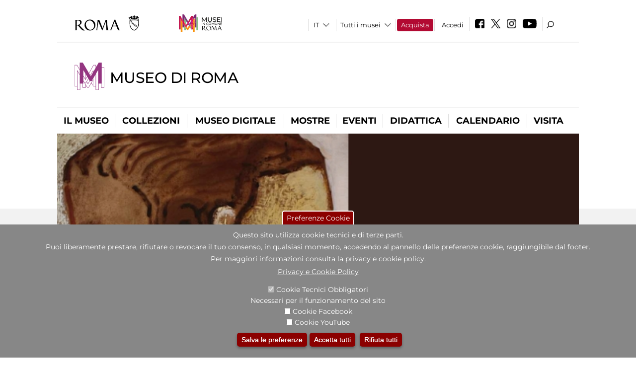

--- FILE ---
content_type: text/html; charset=utf-8
request_url: https://www.museodiroma.it/it/mostre_ed_eventi/eventi/ambleto?qt-didattica_correlazione_inversa_a=2&qt-attivit_correlate=1
body_size: 24027
content:
<!DOCTYPE html>
<html lang="it" dir="ltr">
<head><meta http-equiv="X-UA-Compatible" content="IE=edge"> <meta name="viewport" content="width=device-width, initial-scale=1">
<meta name="google-site-verification" content="YhC5MK1U2nSqXMjZO0I0P9qYe15GM7CpSWO1kPrhBAY" />
<meta charset="utf-8" />
<link rel="shortcut icon" href="https://www.museodiroma.it/sites/default/files/icon-pittogramma16px_0.ico" type="image/vnd.microsoft.icon" />
<meta name="Description" content="Il settecentesco Palazzo Braschi, nel cuore della Roma Rinascimentale e Barocca, è la sede del Museo di Roma. La collezione del Museo, all’interno nel palazzo, costituisce il miglior racconto per immagini della città Eterna che si possa vedere, con quadri, opere grafiche e fotografie dal Seicento al Novecento." />
<meta name="generator" content="Drupal 7 (https://www.drupal.org)" />
<link rel="canonical" href="https://www.museodiroma.it/it/mostra-evento/ambleto" />
<link rel="shortlink" href="https://www.museodiroma.it/it/node/233717" />

<!-- Facebook Pixel Code -->
<script>
!function(f,b,e,v,n,t,s){if(f.fbq)return;n=f.fbq=function(){n.callMethod?
n.callMethod.apply(n,arguments):n.queue.push(arguments)};if(!f._fbq)f._fbq=n;
n.push=n;n.loaded=!0;n.version='2.0';n.queue=[];t=b.createElement(e);t.async=!0;
t.src=v;s=b.getElementsByTagName(e)[0];s.parentNode.insertBefore(t,s)}(window,
document,'script','//connect.facebook.net/en_US/fbevents.js');

fbq('init', '834966600030308');
fbq('track', 'PageView');
fbq('track', 'ViewContent', {"content_type":"product","content_ids":"233717"});
</script>
<noscript><img height='1' width='1' style='display:none' src='https://www.facebook.com/tr?id=834966600030308&ev=PageView&noscript=1' /></noscript>
<!-- End Facebook Pixel Code -->
<title>Ambleto | Museo di Roma</title>
<style type="text/css" media="all">
@import url("https://www.museodiroma.it/modules/system/system.base.css?t8t45x");
@import url("https://www.museodiroma.it/modules/system/system.menus.css?t8t45x");
@import url("https://www.museodiroma.it/modules/system/system.messages.css?t8t45x");
@import url("https://www.museodiroma.it/modules/system/system.theme.css?t8t45x");
</style>
<style type="text/css" media="all">
@import url("https://www.museodiroma.it/sites/all/modules/jquery_update/replace/ui/themes/base/minified/jquery.ui.core.min.css?t8t45x");
@import url("https://www.museodiroma.it/sites/all/modules/jquery_update/replace/ui/themes/base/minified/jquery.ui.theme.min.css?t8t45x");
@import url("https://www.museodiroma.it/sites/all/modules/jquery_update/replace/ui/themes/base/minified/jquery.ui.datepicker.min.css?t8t45x");
@import url("https://www.museodiroma.it/sites/all/modules/date/date_popup/themes/jquery.timeentry.css?t8t45x");
</style>
<style type="text/css" media="all">
@import url("https://www.museodiroma.it/sites/all/modules/simplenews/simplenews.css?t8t45x");
@import url("https://www.museodiroma.it/modules/aggregator/aggregator.css?t8t45x");
@import url("https://www.museodiroma.it/sites/all/modules/calendar/css/calendar_multiday.css?t8t45x");
@import url("https://www.museodiroma.it/sites/all/modules/date/date_api/date.css?t8t45x");
@import url("https://www.museodiroma.it/sites/all/modules/date/date_popup/themes/datepicker.1.7.css?t8t45x");
@import url("https://www.museodiroma.it/sites/all/modules/date/date_repeat_field/date_repeat_field.css?t8t45x");
@import url("https://www.museodiroma.it/sites/all/modules/domain/domain_nav/domain_nav.css?t8t45x");
@import url("https://www.museodiroma.it/modules/field/theme/field.css?t8t45x");
@import url("https://www.museodiroma.it/sites/all/modules/menu_attach_block/menu_attach_block.css?t8t45x");
@import url("https://www.museodiroma.it/modules/node/node.css?t8t45x");
@import url("https://www.museodiroma.it/modules/search/search.css?t8t45x");
@import url("https://www.museodiroma.it/modules/user/user.css?t8t45x");
@import url("https://www.museodiroma.it/sites/all/modules/views/css/views.css?t8t45x");
@import url("https://www.museodiroma.it/sites/all/modules/ckeditor/css/ckeditor.css?t8t45x");
</style>
<style type="text/css" media="all">
@import url("https://www.museodiroma.it/sites/all/libraries/colorbox/example3/colorbox.css?t8t45x");
@import url("https://www.museodiroma.it/sites/all/modules/ctools/css/ctools.css?t8t45x");
@import url("https://www.museodiroma.it/sites/all/modules/field_slideshow/field_slideshow.css?t8t45x");
@import url("https://www.museodiroma.it/sites/all/modules/jcarousel/skins/default/jcarousel-default.css?t8t45x");
@import url("https://www.museodiroma.it/sites/all/modules/eu_cookie_compliance/css/eu_cookie_compliance.css?t8t45x");
@import url("https://www.museodiroma.it/sites/all/modules/lang_dropdown/lang_dropdown.css?t8t45x");
@import url("https://www.museodiroma.it/sites/all/modules/quicktabs/css/quicktabs.css?t8t45x");
@import url("https://www.museodiroma.it/sites/all/modules/quicktabs/quicktabs_tabstyles/tabstyles/sky/sky.css?t8t45x");
@import url("https://www.museodiroma.it/sites/all/modules/addtoany/addtoany.css?t8t45x");
@import url("https://www.museodiroma.it/sites/all/modules/ajaxblocks/ajaxblocks.css?t8t45x");
@import url("https://www.museodiroma.it/sites/all/libraries/superfish/css/superfish.css?t8t45x");
@import url("https://www.museodiroma.it/sites/all/libraries/superfish/css/superfish-smallscreen.css?t8t45x");
</style>
<style type="text/css" media="all">
<!--/*--><![CDATA[/*><!--*/
#sliding-popup.sliding-popup-bottom,#sliding-popup.sliding-popup-bottom .eu-cookie-withdraw-banner,.eu-cookie-withdraw-tab{background:#878787;}#sliding-popup.sliding-popup-bottom.eu-cookie-withdraw-wrapper{background:transparent}#sliding-popup .popup-content #popup-text h1,#sliding-popup .popup-content #popup-text h2,#sliding-popup .popup-content #popup-text h3,#sliding-popup .popup-content #popup-text p,#sliding-popup label,#sliding-popup div,.eu-cookie-compliance-secondary-button,.eu-cookie-withdraw-tab{color:#ffffff !important;}.eu-cookie-withdraw-tab{border-color:#ffffff;}.eu-cookie-compliance-more-button{color:#ffffff !important;}

/*]]>*/-->
</style>
<style type="text/css" media="all">
@import url("https://www.museodiroma.it/sites/all/themes/dark_elegant/style.css?t8t45x");
@import url("https://www.museodiroma.it/sites/all/themes/dark_elegant/css/newsletter.css?t8t45x");
@import url("https://www.museodiroma.it/sites/all/themes/dark_elegant/css/responsive.css?t8t45x");
@import url("https://www.museodiroma.it/sites/all/themes/dark_elegant/css/jcarousel-mic.css?t8t45x");
@import url("https://www.museodiroma.it/sites/all/themes/dark_elegant/css/notizia.css?t8t45x");
@import url("https://www.museodiroma.it/sites/all/themes/dark_elegant/css/cartella_stampa.css?t8t45x");
@import url("https://www.museodiroma.it/sites/all/themes/dark_elegant/css/info_page.css?t8t45x");
@import url("https://www.museodiroma.it/sites/all/themes/dark_elegant/css/mostraevento.css?t8t45x");
@import url("https://www.museodiroma.it/sites/all/themes/dark_elegant/css/opera.css?t8t45x");
@import url("https://www.museodiroma.it/sites/all/themes/dark_elegant/css/debug.css?t8t45x");
@import url("https://www.museodiroma.it/sites/all/themes/dark_elegant/css/gruppodididattiche.css?t8t45x");
@import url("https://www.museodiroma.it/sites/all/themes/dark_elegant/css/percorso.css?t8t45x");
@import url("https://www.museodiroma.it/sites/all/themes/dark_elegant/css/views-accordion.css?t8t45x");
@import url("https://www.museodiroma.it/sites/all/themes/dark_elegant/css/orarieindirizzi.css?t8t45x");
@import url("https://www.museodiroma.it/sites/all/themes/dark_elegant/css/bigliettieaudioguide.css?t8t45x");
@import url("https://www.museodiroma.it/sites/all/themes/dark_elegant/css/tutteleopere.css?t8t45x");
@import url("https://www.museodiroma.it/sites/all/themes/dark_elegant/css/webform.css?t8t45x");
@import url("https://www.museodiroma.it/sites/all/themes/dark_elegant/css/gruppidisponsor.css?t8t45x");
@import url("https://www.museodiroma.it/sites/all/themes/dark_elegant/css/gruppodimostraevento.css?t8t45x");
@import url("https://www.museodiroma.it/sites/all/themes/dark_elegant/css/sistemamuseale.css?t8t45x");
@import url("https://www.museodiroma.it/sites/all/themes/dark_elegant/css/gruppodiinfopage.css?t8t45x");
@import url("https://www.museodiroma.it/sites/all/themes/dark_elegant/css/guida_catalogo.css?t8t45x");
@import url("https://www.museodiroma.it/sites/all/themes/dark_elegant/css/menu.css?t8t45x");
@import url("https://www.museodiroma.it/sites/all/themes/dark_elegant/css/homepage.css?t8t45x");
@import url("https://www.museodiroma.it/sites/all/themes/dark_elegant/css/gruppodiguidacatalogo.css?t8t45x");
@import url("https://www.museodiroma.it/sites/all/themes/dark_elegant/css/gruppodinotizie.css?t8t45x");
@import url("https://www.museodiroma.it/sites/all/themes/dark_elegant/css/gruppodicartellastampa.css?t8t45x");
@import url("https://www.museodiroma.it/sites/all/themes/dark_elegant/css/cookie.css?t8t45x");
@import url("https://www.museodiroma.it/sites/all/themes/dark_elegant/css/spettacolo.css?t8t45x");
@import url("https://www.museodiroma.it/sites/all/themes/dark_elegant/css/librerie.css?t8t45x");
@import url("https://www.museodiroma.it/sites/all/themes/dark_elegant/css/didattica_correlazione_inversa.css?t8t45x");
</style>
<style type="text/css" media="all">
@import url("https://www.museodiroma.it/sites/all/themes/dark_elegant/css/calendario.css?t8t45x");
@import url("https://www.museodiroma.it/sites/all/themes/dark_elegant/css/social.css?t8t45x");
@import url("https://www.museodiroma.it/sites/all/themes/dark_elegant/css/capolavori.css?t8t45x");
@import url("https://www.museodiroma.it/sites/all/themes/dark_elegant/css/ricerca.css?t8t45x");
@import url("https://www.museodiroma.it/sites/all/themes/dark_elegant/css/colorbox_1.css?t8t45x");
@import url("https://www.museodiroma.it/sites/all/themes/dark_elegant/css/nuovatestata.css?t8t45x");
@import url("https://www.museodiroma.it/sites/all/themes/dark_elegant/css/leaflet.css?t8t45x");
@import url("https://www.museodiroma.it/sites/all/themes/dark_elegant/css/nuovofont.css?t8t45x");
@import url("https://www.museodiroma.it/sites/all/themes/dark_elegant/css/nuovolayout.css?t8t45x");
@import url("https://www.museodiroma.it/sites/all/themes/dark_elegant/css/nuovolayout_2.css?t8t45x");
@import url("https://www.museodiroma.it/sites/all/themes/dark_elegant/css/responsive_nuovolayout.css?t8t45x");
@import url("https://www.museodiroma.it/sites/all/themes/sub_dark_elegant/css/sub_style.css?t8t45x");
@import url("https://www.museodiroma.it/sites/all/themes/sub_dark_elegant/css/sub_responsive.css?t8t45x");
@import url("https://www.museodiroma.it/sites/all/themes/sub_dark_elegant/css/sub_notizia.css?t8t45x");
@import url("https://www.museodiroma.it/sites/all/themes/sub_dark_elegant/css/sub_cartella_stampa.css?t8t45x");
@import url("https://www.museodiroma.it/sites/all/themes/sub_dark_elegant/css/sub_nuovatestata.css?t8t45x");
@import url("https://www.museodiroma.it/sites/all/themes/sub_dark_elegant/css/sub_nuovolayout.css?t8t45x");
</style>
<script type="text/javascript" src="https://www.museodiroma.it/sites/default/files/js/js_XexEZhbTmj1BHeajKr2rPfyR8Y68f4rm0Nv3Vj5_dSI.js"></script>
<script type="text/javascript" src="https://www.museodiroma.it/sites/default/files/js/js_cQ8Qx7uR_JhsOwFAXmbkRGoBZZYzPkwDBbocSyeHCRI.js"></script>
<script type="text/javascript" src="https://www.museodiroma.it/sites/default/files/js/js_RmTk6_pVb_YVYfZ6PDB6QGs03s2kHxVg2cu0IMMRF6w.js"></script>
<script type="text/javascript">
<!--//--><![CDATA[//><!--
window.a2a_config=window.a2a_config||{};window.da2a={done:false,html_done:false,script_ready:false,script_load:function(){var a=document.createElement('script'),s=document.getElementsByTagName('script')[0];a.type='text/javascript';a.async=true;a.src='https://static.addtoany.com/menu/page.js';s.parentNode.insertBefore(a,s);da2a.script_load=function(){};},script_onready:function(){da2a.script_ready=true;if(da2a.html_done)da2a.init();},init:function(){for(var i=0,el,target,targets=da2a.targets,length=targets.length;i<length;i++){el=document.getElementById('da2a_'+(i+1));target=targets[i];a2a_config.linkname=target.title;a2a_config.linkurl=target.url;if(el){a2a.init('page',{target:el});el.id='';}da2a.done=true;}da2a.targets=[];}};(function ($){Drupal.behaviors.addToAny = {attach: function (context, settings) {if (context !== document && window.da2a) {if(da2a.script_ready)a2a.init_all();da2a.script_load();}}}})(jQuery);a2a_config.callbacks=a2a_config.callbacks||[];a2a_config.callbacks.push({ready:da2a.script_onready});a2a_config.overlays=a2a_config.overlays||[];a2a_config.templates=a2a_config.templates||{};a2a_config.no_3p=1;
//--><!]]>
</script>
<script type="text/javascript" src="https://www.museodiroma.it/sites/default/files/js/js_n_XG93MFnAGlafNKi06064UPQ2gBjItBAdfXJ1Ar_Ps.js"></script>
<script type="text/javascript" src="https://www.museodiroma.it/sites/default/files/js/js_r3htGTE7kmutEZ42JFlZss8CXpk-7VM6No_n_a6UnTA.js"></script>
<script type="text/javascript">
<!--//--><![CDATA[//><!--
jQuery.extend(Drupal.settings, {"basePath":"\/","pathPrefix":"it\/","setHasJsCookie":0,"ajaxPageState":{"theme":"sub_dark_elegant","theme_token":"46uF8W52hlx69OA0aiZmmvIBK1IpD--V6jzWtluDptk","jquery_version":"1.7","css":{"modules\/system\/system.base.css":1,"modules\/system\/system.menus.css":1,"modules\/system\/system.messages.css":1,"modules\/system\/system.theme.css":1,"misc\/ui\/jquery.ui.core.css":1,"misc\/ui\/jquery.ui.theme.css":1,"misc\/ui\/jquery.ui.datepicker.css":1,"sites\/all\/modules\/date\/date_popup\/themes\/jquery.timeentry.css":1,"sites\/all\/modules\/simplenews\/simplenews.css":1,"modules\/aggregator\/aggregator.css":1,"sites\/all\/modules\/calendar\/css\/calendar_multiday.css":1,"sites\/all\/modules\/date\/date_api\/date.css":1,"sites\/all\/modules\/date\/date_popup\/themes\/datepicker.1.7.css":1,"sites\/all\/modules\/date\/date_repeat_field\/date_repeat_field.css":1,"sites\/all\/modules\/domain\/domain_nav\/domain_nav.css":1,"modules\/field\/theme\/field.css":1,"sites\/all\/modules\/menu_attach_block\/menu_attach_block.css":1,"modules\/node\/node.css":1,"modules\/search\/search.css":1,"modules\/user\/user.css":1,"sites\/all\/modules\/views\/css\/views.css":1,"sites\/all\/modules\/ckeditor\/css\/ckeditor.css":1,"sites\/all\/libraries\/colorbox\/example3\/colorbox.css":1,"sites\/all\/modules\/ctools\/css\/ctools.css":1,"sites\/all\/modules\/field_slideshow\/field_slideshow.css":1,"sites\/all\/modules\/jcarousel\/skins\/default\/jcarousel-default.css":1,"sites\/all\/modules\/eu_cookie_compliance\/css\/eu_cookie_compliance.css":1,"sites\/all\/modules\/lang_dropdown\/lang_dropdown.css":1,"sites\/all\/modules\/quicktabs\/css\/quicktabs.css":1,"sites\/all\/modules\/quicktabs\/quicktabs_tabstyles\/tabstyles\/sky\/sky.css":1,"sites\/all\/modules\/addtoany\/addtoany.css":1,"sites\/all\/modules\/ajaxblocks\/ajaxblocks.css":1,"sites\/all\/libraries\/superfish\/css\/superfish.css":1,"sites\/all\/libraries\/superfish\/css\/superfish-smallscreen.css":1,"0":1,"sites\/all\/themes\/dark_elegant\/style.css":1,"sites\/all\/themes\/dark_elegant\/css\/newsletter.css":1,"sites\/all\/themes\/dark_elegant\/css\/responsive.css":1,"sites\/all\/themes\/dark_elegant\/css\/jcarousel-mic.css":1,"sites\/all\/themes\/dark_elegant\/css\/notizia.css":1,"sites\/all\/themes\/dark_elegant\/css\/cartella_stampa.css":1,"sites\/all\/themes\/dark_elegant\/css\/info_page.css":1,"sites\/all\/themes\/dark_elegant\/css\/mostraevento.css":1,"sites\/all\/themes\/dark_elegant\/css\/opera.css":1,"sites\/all\/themes\/dark_elegant\/css\/debug.css":1,"sites\/all\/themes\/dark_elegant\/css\/gruppodididattiche.css":1,"sites\/all\/themes\/dark_elegant\/css\/percorso.css":1,"sites\/all\/themes\/dark_elegant\/css\/views-accordion.css":1,"sites\/all\/themes\/dark_elegant\/css\/orarieindirizzi.css":1,"sites\/all\/themes\/dark_elegant\/css\/bigliettieaudioguide.css":1,"sites\/all\/themes\/dark_elegant\/css\/tutteleopere.css":1,"sites\/all\/themes\/dark_elegant\/css\/webform.css":1,"sites\/all\/themes\/dark_elegant\/css\/gruppidisponsor.css":1,"sites\/all\/themes\/dark_elegant\/css\/gruppodimostraevento.css":1,"sites\/all\/themes\/dark_elegant\/css\/sistemamuseale.css":1,"sites\/all\/themes\/dark_elegant\/css\/gruppodiinfopage.css":1,"sites\/all\/themes\/dark_elegant\/css\/guida_catalogo.css":1,"sites\/all\/themes\/dark_elegant\/css\/menu.css":1,"sites\/all\/themes\/dark_elegant\/css\/homepage.css":1,"sites\/all\/themes\/dark_elegant\/css\/gruppodiguidacatalogo.css":1,"sites\/all\/themes\/dark_elegant\/css\/gruppodinotizie.css":1,"sites\/all\/themes\/dark_elegant\/css\/gruppodicartellastampa.css":1,"sites\/all\/themes\/dark_elegant\/css\/cookie.css":1,"sites\/all\/themes\/dark_elegant\/css\/spettacolo.css":1,"sites\/all\/themes\/dark_elegant\/css\/librerie.css":1,"sites\/all\/themes\/dark_elegant\/css\/didattica_correlazione_inversa.css":1,"sites\/all\/themes\/dark_elegant\/css\/calendario.css":1,"sites\/all\/themes\/dark_elegant\/css\/social.css":1,"sites\/all\/themes\/dark_elegant\/css\/capolavori.css":1,"sites\/all\/themes\/dark_elegant\/css\/ricerca.css":1,"sites\/all\/themes\/dark_elegant\/css\/colorbox_1.css":1,"sites\/all\/themes\/dark_elegant\/css\/nuovatestata.css":1,"sites\/all\/themes\/dark_elegant\/css\/leaflet.css":1,"sites\/all\/themes\/dark_elegant\/css\/nuovofont.css":1,"sites\/all\/themes\/dark_elegant\/css\/nuovolayout.css":1,"sites\/all\/themes\/dark_elegant\/css\/nuovolayout_2.css":1,"sites\/all\/themes\/dark_elegant\/css\/responsive_nuovolayout.css":1,"sites\/all\/themes\/sub_dark_elegant\/css\/sub_style.css":1,"sites\/all\/themes\/sub_dark_elegant\/css\/sub_responsive.css":1,"sites\/all\/themes\/sub_dark_elegant\/css\/sub_notizia.css":1,"sites\/all\/themes\/sub_dark_elegant\/css\/sub_cartella_stampa.css":1,"sites\/all\/themes\/sub_dark_elegant\/css\/sub_nuovatestata.css":1,"sites\/all\/themes\/sub_dark_elegant\/css\/sub_nuovolayout.css":1},"js":{"sites\/all\/modules\/jquery_update\/replace\/jquery\/1.7\/jquery.min.js":1,"misc\/jquery-extend-3.4.0.js":1,"misc\/jquery-html-prefilter-3.5.0-backport.js":1,"misc\/jquery.once.js":1,"misc\/drupal.js":1,"sites\/all\/modules\/jquery_update\/replace\/ui\/ui\/minified\/jquery.ui.core.min.js":1,"sites\/all\/modules\/jquery_update\/replace\/ui\/ui\/minified\/jquery.ui.datepicker.min.js":1,"misc\/ui\/jquery.ui.datepicker-1.13.0-backport.js":1,"modules\/locale\/locale.datepicker.js":1,"sites\/all\/modules\/date\/date_popup\/jquery.timeentry.pack.js":1,"sites\/all\/modules\/eu_cookie_compliance\/js\/jquery.cookie-1.4.1.min.js":1,"sites\/all\/modules\/jquery_update\/replace\/misc\/jquery.form.min.js":1,"misc\/form-single-submit.js":1,"misc\/ajax.js":1,"sites\/all\/modules\/jquery_update\/js\/jquery_update.js":1,"misc\/progress.js":1,"public:\/\/languages\/it_ucM5Y0xQMClwnVT5mha7wtYunJ7eTni6fyWBt7XTVAo.js":1,"sites\/all\/libraries\/colorbox\/jquery.colorbox-min.js":1,"sites\/all\/modules\/colorbox\/js\/colorbox.js":1,"sites\/all\/modules\/colorbox\/js\/colorbox_load.js":1,"sites\/all\/modules\/colorbox\/js\/colorbox_inline.js":1,"sites\/all\/modules\/views\/js\/base.js":1,"sites\/all\/modules\/menu_attach_block\/menu_attach_block.js":1,"sites\/all\/libraries\/jquery.cycle\/jquery.cycle.all.js":1,"sites\/all\/modules\/field_slideshow\/field_slideshow.js":1,"sites\/all\/modules\/jcarousel\/js\/jquery.jcarousel.min.js":1,"sites\/all\/modules\/jcarousel\/js\/jcarousel.js":1,"sites\/all\/modules\/views\/js\/ajax_view.js":1,"sites\/all\/modules\/views_refresh\/views_refresh.js":1,"sites\/all\/modules\/lang_dropdown\/lang_dropdown.js":1,"0":1,"sites\/all\/modules\/quicktabs\/js\/quicktabs.js":1,"sites\/all\/modules\/ajaxblocks\/ajaxblocks.js":1,"sites\/all\/libraries\/superfish\/sftouchscreen.js":1,"sites\/all\/libraries\/superfish\/jquery.bgiframe.min.js":1,"sites\/all\/libraries\/superfish\/sfsmallscreen.js":1,"sites\/all\/libraries\/superfish\/supposition.js":1,"sites\/all\/libraries\/superfish\/superfish.js":1,"sites\/all\/libraries\/superfish\/supersubs.js":1,"sites\/all\/modules\/superfish\/superfish.js":1,"sites\/all\/themes\/dark_elegant\/js\/jquery.dotdotdot.js":1,"sites\/all\/themes\/dark_elegant\/js\/custom.js":1,"sites\/all\/themes\/dark_elegant\/js\/nuovolayout_2.js":1,"sites\/all\/themes\/dark_elegant\/js\/ilsistemamuseale.js":1,"sites\/all\/themes\/dark_elegant\/js\/menu.js":1,"sites\/all\/themes\/dark_elegant\/js\/jquery.masonry.min.js":1,"sites\/all\/themes\/dark_elegant\/js\/jquery.infinitescroll.min.js":1,"sites\/all\/themes\/dark_elegant\/js\/leaflet.js":1,"1":1,"sites\/all\/modules\/eu_cookie_compliance\/js\/eu_cookie_compliance.js":1,"2":1,"3":1}},"colorbox":{"opacity":"0.85","current":"{current} of {total}","previous":"\u00ab Prev","next":"Next \u00bb","close":"Close","maxWidth":"98%","maxHeight":"98%","fixed":true,"mobiledetect":true,"mobiledevicewidth":"480px","file_public_path":"\/sites\/default\/files","specificPagesDefaultValue":"admin*\nimagebrowser*\nimg_assist*\nimce*\nnode\/add\/*\nnode\/*\/edit\nprint\/*\nprintpdf\/*\nsystem\/ajax\nsystem\/ajax\/*","loop":false},"jcarousel":{"ajaxPath":"\/it\/jcarousel\/ajax\/views","carousels":{"jcarousel-dom-1":{"view_options":{"view_args":"","view_path":"node\/233717","view_base_path":null,"view_display_id":"block_1","view_name":"footer_librerie_digitali","jcarousel_dom_id":1},"skin":"default","visible":3,"scroll":1,"autoPause":1,"start":1,"selector":".jcarousel-dom-1"}}},"jquery":{"ui":{"datepicker":{"isRTL":false,"firstDay":"1"}}},"views":{"ajax_path":"\/it\/views\/ajax","ajaxViews":{"views_dom_id:4039fdf1b5a8a6ece28788f5fc768b73":{"view_name":"tipologia_musei","view_display_id":"block_5","view_args":"","view_path":"node\/233717","view_base_path":"tipologia_musei","view_dom_id":"4039fdf1b5a8a6ece28788f5fc768b73","pager_element":0},"views_dom_id:07cdabe871fdb25b1e0d952b8688ce6e":{"view_name":"test_alma","view_display_id":"block","view_args":"","view_path":"node\/233717","view_base_path":"capolavori","view_dom_id":"07cdabe871fdb25b1e0d952b8688ce6e","pager_element":0},"views_dom_id:08cf1a79e27810607c589c2301c6f295":{"view_name":"attivit_correlate_mostra_eventi","view_display_id":"block","view_args":"233717","view_path":"node\/233717","view_base_path":null,"view_dom_id":"08cf1a79e27810607c589c2301c6f295","pager_element":0},"views_dom_id:3d1551721dd28240be66ca646501e3ba":{"view_name":"attivit_correlate_mostra_eventi","view_display_id":"block_1","view_args":"233717","view_path":"node\/233717","view_base_path":null,"view_dom_id":"3d1551721dd28240be66ca646501e3ba","pager_element":0},"views_dom_id:2669f3432d8ca8f74ce85e5eba4e7e59":{"view_name":"attivit_correlate_mostra_eventi","view_display_id":"block_2","view_args":"233717","view_path":"node\/233717","view_base_path":null,"view_dom_id":"2669f3432d8ca8f74ce85e5eba4e7e59","pager_element":0},"views_dom_id:2821ee08e6402203c1f9b7af414b13aa":{"view_name":"didattica_correlazione_inversa","view_display_id":"block_3","view_args":"233717","view_path":"node\/233717","view_base_path":"didattica-correlazione-inversa","view_dom_id":"2821ee08e6402203c1f9b7af414b13aa","pager_element":0},"views_dom_id:eec3307720f36988af75703b412996ae":{"view_name":"didattica_correlazione_inversa","view_display_id":"block_4","view_args":"233717","view_path":"node\/233717","view_base_path":"didattica-correlazione-inversa","view_dom_id":"eec3307720f36988af75703b412996ae","pager_element":0},"views_dom_id:5b90df18faec8385956cfa764b2e6909":{"view_name":"didattica_correlazione_inversa","view_display_id":"block_5","view_args":"233717","view_path":"node\/233717","view_base_path":"didattica-correlazione-inversa","view_dom_id":"5b90df18faec8385956cfa764b2e6909","pager_element":0},"views_dom_id:12b635dcd24ad6bf9d7b2eb7a550da5e":{"view_name":"convenzioni","view_display_id":"block_1","view_args":"","view_path":"node\/233717","view_base_path":"gds\/%","view_dom_id":"12b635dcd24ad6bf9d7b2eb7a550da5e","pager_element":0}}},"urlIsAjaxTrusted":{"\/it\/views\/ajax":true,"\/it\/mostre_ed_eventi\/eventi\/ambleto?qt-didattica_correlazione_inversa_a=2\u0026qt-attivit_correlate=1":true},"better_exposed_filters":{"views":{"tipologia_musei":{"displays":{"block_5":{"filters":[]}}},"user_info":{"displays":{"block":{"filters":[]}}},"museo":{"displays":{"block":{"filters":[]}}},"test_alma":{"displays":{"block":{"filters":[]}}},"slideshow":{"displays":{"block":{"filters":[]}}},"informazioni_mostra_evento":{"displays":{"block":{"filters":[]}}},"catalogo":{"displays":{"block":{"filters":[]}}},"sala_stampa_mostra_evento":{"displays":{"attachment_1":{"filters":[]},"block":{"filters":[]}}},"gallery":{"displays":{"block_1":{"filters":[]}}},"documenti_mostra_evento":{"displays":{"block":{"filters":[]}}},"attivit_correlate_mostra_eventi":{"displays":{"block":{"filters":[]},"block_1":{"filters":[]},"block_2":{"filters":[]}}},"didattica_correlazione_inversa":{"displays":{"block_3":{"filters":[]},"block_4":{"filters":[]},"block_5":{"filters":[]}}},"_microma":{"displays":{"block":{"filters":[]}}},"footer_librerie_digitali":{"displays":{"block_1":{"filters":[]}}},"eventi_corporate":{"displays":{"block":{"filters":[]}}},"convenzioni":{"displays":{"block_1":{"filters":[]}}},"footer_block_address":{"displays":{"block":{"filters":[]}}}}},"viewsRefresh":{"4039fdf1b5a8a6ece28788f5fc768b73":"","07cdabe871fdb25b1e0d952b8688ce6e":"","08cf1a79e27810607c589c2301c6f295":"","3d1551721dd28240be66ca646501e3ba":"","2669f3432d8ca8f74ce85e5eba4e7e59":"","2821ee08e6402203c1f9b7af414b13aa":"","eec3307720f36988af75703b412996ae":"","5b90df18faec8385956cfa764b2e6909":"","12b635dcd24ad6bf9d7b2eb7a550da5e":""},"field_slideshow":{"field-slideshow-1":{"fx":"fade","speed":"1000","timeout":"4000","pause":0,"start_on_hover":0,"carousel_visible":"3","carousel_scroll":"1","carousel_speed":"500","carousel_vertical":0,"carousel_circular":0,"carousel_follow":1,"carousel_skin":"","pager":"","controls":[]}},"eu_cookie_compliance":{"popup_enabled":1,"popup_agreed_enabled":0,"popup_hide_agreed":0,"popup_clicking_confirmation":false,"popup_scrolling_confirmation":false,"popup_html_info":"\u003Cbutton type=\u0022button\u0022 class=\u0022eu-cookie-withdraw-tab\u0022\u003EPreferenze Cookie\u003C\/button\u003E\n\u003Cdiv class=\u0022eu-cookie-compliance-banner eu-cookie-compliance-banner-info eu-cookie-compliance-banner--categories\u0022\u003E\n  \u003Cdiv class=\u0022popup-content info\u0022\u003E\n    \u003Cdiv id=\u0022popup-text\u0022\u003E\n      \u003Ch2\u003EQuesto sito utilizza cookie tecnici e di terze parti.\u003C\/h2\u003E\n\u003Ch2\u003EPuoi liberamente prestare, rifiutare o revocare il tuo consenso, in qualsiasi momento, accedendo al pannello delle preferenze cookie, raggiungibile dal footer.\u003C\/h2\u003E\n\u003Ch2\u003EPer maggiori informazioni consulta la privacy e cookie policy.\u003C\/h2\u003E\n              \u003Cbutton type=\u0022button\u0022 class=\u0022find-more-button eu-cookie-compliance-more-button\u0022\u003EPrivacy e Cookie Policy\u003C\/button\u003E\n          \u003C\/div\u003E\n          \u003Cdiv id=\u0022eu-cookie-compliance-categories\u0022 class=\u0022eu-cookie-compliance-categories\u0022\u003E\n                  \u003Cdiv class=\u0022eu-cookie-compliance-category\u0022\u003E\n            \u003Cdiv\u003E\n              \u003Cinput type=\u0022checkbox\u0022 name=\u0022cookie-categories\u0022 id=\u0022cookie-category-tecnici\u0022 value=\u0022tecnici\u0022 checked disabled\u003E\n              \u003Clabel for=\u0022cookie-category-tecnici\u0022\u003ECookie Tecnici Obbligatori\u003C\/label\u003E\n            \u003C\/div\u003E\n                          \u003Cdiv class=\u0022eu-cookie-compliance-category-description\u0022\u003ENecessari per il funzionamento del sito\u003C\/div\u003E\n                      \u003C\/div\u003E\n                  \u003Cdiv class=\u0022eu-cookie-compliance-category\u0022\u003E\n            \u003Cdiv\u003E\n              \u003Cinput type=\u0022checkbox\u0022 name=\u0022cookie-categories\u0022 id=\u0022cookie-category-facebook\u0022 value=\u0022facebook\u0022 \u003E\n              \u003Clabel for=\u0022cookie-category-facebook\u0022\u003ECookie Facebook\u003C\/label\u003E\n            \u003C\/div\u003E\n                          \u003Cdiv class=\u0022eu-cookie-compliance-category-description\u0022\u003E\u003C\/div\u003E\n                      \u003C\/div\u003E\n                  \u003Cdiv class=\u0022eu-cookie-compliance-category\u0022\u003E\n            \u003Cdiv\u003E\n              \u003Cinput type=\u0022checkbox\u0022 name=\u0022cookie-categories\u0022 id=\u0022cookie-category-youtube\u0022 value=\u0022youtube\u0022 \u003E\n              \u003Clabel for=\u0022cookie-category-youtube\u0022\u003ECookie YouTube\u003C\/label\u003E\n            \u003C\/div\u003E\n                          \u003Cdiv class=\u0022eu-cookie-compliance-category-description\u0022\u003E\u003C\/div\u003E\n                      \u003C\/div\u003E\n              \u003C\/div\u003E\n    \n    \u003Cdiv id=\u0022popup-buttons\u0022 class=\u0022eu-cookie-compliance-has-categories\u0022\u003E\n              \u003Cdiv class=\u0022eu-cookie-compliance-categories-buttons\u0022\u003E\n          \u003Cbutton type=\u0022button\u0022 class=\u0022eu-cookie-compliance-save-preferences-button\u0022\u003E\n            Salva le preferenze\u003C\/button\u003E\n        \u003C\/div\u003E\n      \n      \u003Cbutton type=\u0022button\u0022 class=\u0022agree-button eu-cookie-compliance-default-button\u0022\u003EAccetta tutti\u003C\/button\u003E\n              \u003Cbutton type=\u0022button\u0022 class=\u0022eu-cookie-withdraw-button\u0022\u003ERifiuta tutti\u003C\/button\u003E\n          \u003C\/div\u003E\n  \u003C\/div\u003E\n\u003C\/div\u003E","use_mobile_message":false,"mobile_popup_html_info":"  \u003Cbutton type=\u0022button\u0022 class=\u0022eu-cookie-withdraw-tab\u0022\u003EPreferenze Cookie\u003C\/button\u003E\n\u003Cdiv class=\u0022eu-cookie-compliance-banner eu-cookie-compliance-banner-info eu-cookie-compliance-banner--categories\u0022\u003E\n  \u003Cdiv class=\u0022popup-content info\u0022\u003E\n    \u003Cdiv id=\u0022popup-text\u0022\u003E\n      \u003Ch2\u003EWe use cookies on this site to enhance your user experience\u003C\/h2\u003E\n\u003Cp\u003EBy tapping the Accept button, you agree to us doing so.\u003C\/p\u003E\n              \u003Cbutton type=\u0022button\u0022 class=\u0022find-more-button eu-cookie-compliance-more-button\u0022\u003EPrivacy e Cookie Policy\u003C\/button\u003E\n          \u003C\/div\u003E\n          \u003Cdiv id=\u0022eu-cookie-compliance-categories\u0022 class=\u0022eu-cookie-compliance-categories\u0022\u003E\n                  \u003Cdiv class=\u0022eu-cookie-compliance-category\u0022\u003E\n            \u003Cdiv\u003E\n              \u003Cinput type=\u0022checkbox\u0022 name=\u0022cookie-categories\u0022 id=\u0022cookie-category-tecnici\u0022 value=\u0022tecnici\u0022 checked disabled\u003E\n              \u003Clabel for=\u0022cookie-category-tecnici\u0022\u003ECookie Tecnici Obbligatori\u003C\/label\u003E\n            \u003C\/div\u003E\n                          \u003Cdiv class=\u0022eu-cookie-compliance-category-description\u0022\u003ENecessari per il funzionamento del sito\u003C\/div\u003E\n                      \u003C\/div\u003E\n                  \u003Cdiv class=\u0022eu-cookie-compliance-category\u0022\u003E\n            \u003Cdiv\u003E\n              \u003Cinput type=\u0022checkbox\u0022 name=\u0022cookie-categories\u0022 id=\u0022cookie-category-facebook\u0022 value=\u0022facebook\u0022 \u003E\n              \u003Clabel for=\u0022cookie-category-facebook\u0022\u003ECookie Facebook\u003C\/label\u003E\n            \u003C\/div\u003E\n                          \u003Cdiv class=\u0022eu-cookie-compliance-category-description\u0022\u003E\u003C\/div\u003E\n                      \u003C\/div\u003E\n                  \u003Cdiv class=\u0022eu-cookie-compliance-category\u0022\u003E\n            \u003Cdiv\u003E\n              \u003Cinput type=\u0022checkbox\u0022 name=\u0022cookie-categories\u0022 id=\u0022cookie-category-youtube\u0022 value=\u0022youtube\u0022 \u003E\n              \u003Clabel for=\u0022cookie-category-youtube\u0022\u003ECookie YouTube\u003C\/label\u003E\n            \u003C\/div\u003E\n                          \u003Cdiv class=\u0022eu-cookie-compliance-category-description\u0022\u003E\u003C\/div\u003E\n                      \u003C\/div\u003E\n              \u003C\/div\u003E\n    \n    \u003Cdiv id=\u0022popup-buttons\u0022 class=\u0022eu-cookie-compliance-has-categories\u0022\u003E\n              \u003Cdiv class=\u0022eu-cookie-compliance-categories-buttons\u0022\u003E\n          \u003Cbutton type=\u0022button\u0022 class=\u0022eu-cookie-compliance-save-preferences-button\u0022\u003E\n            Salva le preferenze\u003C\/button\u003E\n        \u003C\/div\u003E\n      \n      \u003Cbutton type=\u0022button\u0022 class=\u0022agree-button eu-cookie-compliance-default-button\u0022\u003EAccetta tutti\u003C\/button\u003E\n              \u003Cbutton type=\u0022button\u0022 class=\u0022eu-cookie-withdraw-button\u0022\u003ERifiuta tutti\u003C\/button\u003E\n          \u003C\/div\u003E\n  \u003C\/div\u003E\n\u003C\/div\u003E","mobile_breakpoint":"768","popup_html_agreed":"\u003Cdiv\u003E\n  \u003Cdiv class=\u0022popup-content agreed\u0022\u003E\n    \u003Cdiv id=\u0022popup-text\u0022\u003E\n      \u003Cp\u003EGrazie per aver accettato i cookie\u003C\/p\u003E\n    \u003C\/div\u003E\n    \u003Cdiv id=\u0022popup-buttons\u0022\u003E\n      \u003Cbutton type=\u0022button\u0022 class=\u0022hide-popup-button eu-cookie-compliance-hide-button\u0022\u003ENascondi\u003C\/button\u003E\n              \u003Cbutton type=\u0022button\u0022 class=\u0022find-more-button eu-cookie-compliance-more-button-thank-you\u0022 \u003EMaggiori informazioni\u003C\/button\u003E\n          \u003C\/div\u003E\n  \u003C\/div\u003E\n\u003C\/div\u003E","popup_use_bare_css":false,"popup_height":"auto","popup_width":"100%","popup_delay":1000,"popup_link":"https:\/\/www.museiincomuneroma.it\/sites\/default\/files\/privacy\/Privacy_cookie_policy_id_1.pdf","popup_link_new_window":1,"popup_position":null,"fixed_top_position":1,"popup_language":"it","store_consent":false,"better_support_for_screen_readers":0,"reload_page":1,"domain":"","domain_all_sites":0,"popup_eu_only_js":0,"cookie_lifetime":"100","cookie_session":false,"disagree_do_not_show_popup":0,"method":"categories","whitelisted_cookies":"facebook:_fbp\r\ntecnici:cookie-agreed-categories\r\ntecnici:cookie-agreed\r\nyoutube:www.youtube.com","withdraw_markup":"\u003Cbutton type=\u0022button\u0022 class=\u0022eu-cookie-withdraw-tab\u0022\u003EPreferenze Cookie\u003C\/button\u003E\n\u003Cdiv class=\u0022eu-cookie-withdraw-banner\u0022\u003E\n  \u003Cdiv class=\u0022popup-content info\u0022\u003E\n    \u003Cdiv id=\u0022popup-text\u0022\u003E\n      \u003Ch2\u003EWe use cookies on this site to enhance your user experience\u003C\/h2\u003E\n\u003Cp\u003EYou have given your consent for us to set cookies.\u003C\/p\u003E\n    \u003C\/div\u003E\n    \u003Cdiv id=\u0022popup-buttons\u0022\u003E\n      \u003Cbutton type=\u0022button\u0022 class=\u0022eu-cookie-withdraw-button\u0022\u003ERifiuta tutti\u003C\/button\u003E\n    \u003C\/div\u003E\n  \u003C\/div\u003E\n\u003C\/div\u003E\n","withdraw_enabled":1,"withdraw_button_on_info_popup":1,"cookie_categories":["tecnici","facebook","youtube"],"enable_save_preferences_button":1,"fix_first_cookie_category":1,"select_all_categories_by_default":0,"cookie_name":""},"superfish":[{"id":"3","sf":{"animation":{"opacity":"show","height":"show"},"speed":"fast"},"plugins":{"touchscreen":{"behaviour":"1","disableHover":true,"mode":"always_active"},"smallscreen":{"mode":"window_width","breakpointUnit":"px","type":"select","title":"Top Menu"},"supposition":true,"supersubs":true}},{"id":"2","sf":{"animation":{"opacity":"show","width":"show"},"speed":"fast"},"plugins":{"touchscreen":{"behaviour":"1","disableHover":true,"mode":"always_active"},"smallscreen":{"mode":"always_active","accordionButton":"0","expandText":"Espandi","collapseText":"Raggruppa","title":"Men\u00f9 generico musei"},"supposition":true,"bgiframe":true,"supersubs":true}}],"quicktabs":{"qt_attivit_correlate":{"name":"attivit_correlate","tabs":[{"bid":"views_delta_f483b80520c564af4780c2b0cba2a2ef","hide_title":1},{"bid":"views_delta_979ba2fbd3c8b3cee4b7cab204db9811","hide_title":1},{"bid":"views_delta_91efcd510e26ab55c661321065057441","hide_title":1}],"better_exposed_filters":{"views":{"documenti_mostra_evento":{"displays":{"block":{"filters":[]}}}}}},"qt_didattica_correlazione_inversa_a":{"name":"didattica_correlazione_inversa_a","tabs":[{"bid":"views_delta_1047cb2bd5ca9a1af76ff4972cb6cfc2","hide_title":1},{"bid":"views_delta_a28aa994907ec0210790aee650323163","hide_title":1},{"bid":"views_delta_a01b61c7c140235df5277ed3803724d6","hide_title":1}],"viewsRefresh":{"2669f3432d8ca8f74ce85e5eba4e7e59":""}}},"ajaxblocks_path":"\/it\/ajaxblocks","ajaxblocks":"blocks=flickr-11\u0026path=node\/233717\u0026qt-didattica_correlazione_inversa_a=2\u0026qt-attivit_correlate=1","ajaxblocks_delay":100});
//--><!]]>
</script>
<!--[if lt IE 9]><script src="/sites/all/themes/dark_elegant/js/html5.js"></script><![endif]-->
<!-- Matomo -->

<!-- End Matomo Code -->
</head>

<body class="html not-front not-logged-in no-sidebars page-node page-node- page-node-233717 node-type-mostraevento domain-museodiroma i18n-it">
    <!-- --------------------------- -->
<!-- --------------------------- -->
<div id="debuggergl" > </div>
<div id="page" class="container_6 moderno">
 
  <header id="header">
	  <div class="search-block-region">
			<div class="region region-search-block">
  <div id="block-block-20" class="block block-block">

      
  <div class="content">
    <a class="logo_della_sovraintendenza" href="http://www.sovraintendenzaroma.it/" target="_blank"><img class="logo_sovraintendenza" alt="logo Sovraintendenza" style="vertical-align: top;" src="/sites/all/themes/dark_elegant/images/logo_roma.svg" /></a>
<a class="logo_portale" href="https://www.museiincomuneroma.it/" target="_blank"><img class="logo_museiincomune"  style="vertical-align: top;" alt="Logo portale" src="/sites/all/themes/dark_elegant/images/logo_museiincomune.svg" /></a>  </div>
  
</div> <!-- /.block -->
<div id="block-lang-dropdown-language" class="block block-lang-dropdown">

      
  <div class="content">
    <form class="lang_dropdown_form language" id="lang_dropdown_form_language" action="/it/mostre_ed_eventi/eventi/ambleto?qt-didattica_correlazione_inversa_a=2&amp;qt-attivit_correlate=1" method="post" accept-charset="UTF-8"><div><div class="form-item form-type-select form-item-lang-dropdown-select">
 <select style="width:165px" class="lang-dropdown-select-element form-select" id="lang-dropdown-select-language" name="lang_dropdown_select"><option value="it" selected="selected">it</option><option value="en">en</option><option value="fr">fr</option><option value="es">es</option></select>
</div>
<input type="hidden" name="it" value="/it/mostre_ed_eventi/eventi/ambleto?qt-didattica_correlazione_inversa_a=2&amp;qt-attivit_correlate=1" />
<input type="hidden" name="en" value="/en/mostre_ed_eventi/eventi/ambleto?qt-didattica_correlazione_inversa_a=2&amp;qt-attivit_correlate=1" />
<input type="hidden" name="fr" value="/fr/mostre_ed_eventi/eventi/ambleto?qt-didattica_correlazione_inversa_a=2&amp;qt-attivit_correlate=1" />
<input type="hidden" name="es" value="/es/mostre_ed_eventi/eventi/ambleto?qt-didattica_correlazione_inversa_a=2&amp;qt-attivit_correlate=1" />
<noscript><div>
<input type="submit" id="edit-submit" name="op" value="Go" class="form-submit" />
</div></noscript><input type="hidden" name="form_build_id" value="form-VuN2dsFMQO_10Gn4MFYww_pSxKkLJJ5JOzFpxSTKKWk" />
<input type="hidden" name="form_id" value="lang_dropdown_form" />
</div></form>  </div>
  
</div> <!-- /.block -->
<div id="block-superfish-3" class="block block-superfish">

      
  <div class="content">
    <ul  id="superfish-3" class="menu sf-menu sf-menu-top-menu sf-horizontal sf-style-none sf-total-items-2 sf-parent-items-1 sf-single-items-1"><li id="menu-6480-3" class="first odd sf-item-1 sf-depth-1 sf-total-children-1 sf-parent-children-0 sf-single-children-1 menuparent"><span class="sf-depth-1 menuparent nolink">Tutti i musei</span><ul><li id="menu-4041879-3" class="firstandlast odd sf-item-1 sf-depth-2 sf-no-children"><div class="menu-views"> <div class="view view-tipologia-musei view-id-tipologia_musei view-display-id-block_5 view-dom-id-4039fdf1b5a8a6ece28788f5fc768b73">
        
  
  
      <div class="view-content">
        <h3>Musei Archeologici</h3>
  <div class="views-row views-row-1 views-row-odd views-row-first color-d22f64">
      
  <div class="views-field views-field-field-museo">        <div class="field-content"><a href="http://www.museicapitolini.org/it" target="_blank"><div class="views-field views-field-field-image"><img typeof="foaf:Image" src="https://www.museodiroma.it/sites/default/files/styles/medium/public/f_museo-portale/capitolini.jpg?itok=F34czRfT" width="147" height="220" alt="" /></div>
<span>Musei Capitolini</span></a></div>  </div>  </div>
  <div class="views-row views-row-2 views-row-even color-d22f64">
      
  <div class="views-field views-field-field-museo">        <div class="field-content"><a href="http://www.centralemontemartini.org/it" target="_blank"><div class="views-field views-field-field-image"><img typeof="foaf:Image" src="https://www.museodiroma.it/sites/default/files/styles/medium/public/f_museo-portale/montemartini.jpg?itok=6FDFjSkh" width="147" height="220" alt="" /></div>
<span>Musei Capitolini  Centrale Montemartini</span></a></div>  </div>  </div>
  <div class="views-row views-row-3 views-row-odd color-d22f64">
      
  <div class="views-field views-field-field-museo">        <div class="field-content"><a href="http://www.mercatiditraiano.it/it" target="_blank"><div class="views-field views-field-field-image"><img typeof="foaf:Image" src="https://www.museodiroma.it/sites/default/files/styles/medium/public/f_museo-portale/mercati.jpg?itok=s_hc-Kj0" width="147" height="220" alt="" /></div>
<span>Mercati di Traiano Museo dei Fori Imperiali</span></a></div>  </div>  </div>
  <div class="views-row views-row-4 views-row-even color-d22f64">
      
  <div class="views-field views-field-field-museo">        <div class="field-content"><a href="http://www.arapacis.it/it" target="_blank"><div class="views-field views-field-field-image"><img typeof="foaf:Image" src="https://www.museodiroma.it/sites/default/files/styles/medium/public/f_museo-portale/ara.jpg?itok=pMrjGlTS" width="147" height="220" alt="" /></div>
<span>Museo dell&#039;Ara Pacis</span></a></div>  </div>  </div>
  <div class="views-row views-row-5 views-row-odd color-d22f64">
      
  <div class="views-field views-field-field-museo">        <div class="field-content"><a href="http://www.museobarracco.it/it" target="_blank"><div class="views-field views-field-field-image"><img typeof="foaf:Image" src="https://www.museodiroma.it/sites/default/files/styles/medium/public/f_museo-portale/barracco.jpg?itok=6ciayPkh" width="147" height="220" alt="" /></div>
<span>Museo di Scultura Antica Giovanni Barracco</span></a></div>  </div>  </div>
  <div class="views-row views-row-6 views-row-even color-d22f64">
      
  <div class="views-field views-field-field-museo">        <div class="field-content"><a href="http://www.museociviltaromana.it/it" target="_blank"><div class="views-field views-field-field-image"><img typeof="foaf:Image" src="https://www.museodiroma.it/sites/default/files/styles/medium/public/f_museo-portale/civilta.jpg?itok=6-Jd7VyV" width="147" height="220" alt="" /></div>
<span>Museo della Civiltà Romana</span></a></div>  </div>  </div>
  <div class="views-row views-row-7 views-row-odd color-d22f64">
      
  <div class="views-field views-field-field-museo">        <div class="field-content"><a href="http://www.museodellemuraroma.it/it" target="_blank"><div class="views-field views-field-field-image"><img typeof="foaf:Image" src="https://www.museodiroma.it/sites/default/files/styles/medium/public/f_museo-portale/mura.jpg?itok=k0ZNN4vD" width="147" height="220" alt="" /></div>
<span>Museo delle Mura</span></a></div>  </div>  </div>
  <div class="views-row views-row-8 views-row-even color-d22f64">
      
  <div class="views-field views-field-field-museo">        <div class="field-content"><a href="http://www.museocasaldepazzi.it/it" target="_blank"><div class="views-field views-field-field-image"><img typeof="foaf:Image" src="https://www.museodiroma.it/sites/default/files/styles/medium/public/f_museo-portale/pazzi.jpg?itok=DW48UE87" width="147" height="220" alt="" /></div>
<span>Museo di Casal de&#039; Pazzi</span></a></div>  </div>  </div>
  <div class="views-row views-row-9 views-row-odd views-row-last color-d22f64">
      
  <div class="views-field views-field-field-museo">        <div class="field-content"><a href="http://www.villadimassenzio.it/it" target="_blank"><div class="views-field views-field-field-image"><img typeof="foaf:Image" src="https://www.museodiroma.it/sites/default/files/styles/medium/public/f_museo-portale/massenzio.jpg?itok=oOTItau4" width="147" height="220" alt="" /></div>
<span>Villa di Massenzio</span></a></div>  </div>  </div>
  <h3>Musei moderni</h3>
  <div class="views-row views-row-1 views-row-odd views-row-first color-943681">
      
  <div class="views-field views-field-field-museo">        <div class="field-content"><a href="http://www.museodellarepubblicaromana.it/it" target="_blank"><div class="views-field views-field-field-image"><img typeof="foaf:Image" src="https://www.museodiroma.it/sites/default/files/styles/medium/public/f_museo-portale/garibaldi.jpg?itok=ccNXUMAa" width="147" height="220" alt="" /></div>
<span>Museo della Repubblica Romana e della memoria garibaldina</span></a></div>  </div>  </div>
  <div class="views-row views-row-2 views-row-even color-943681">
      
  <div class="views-field views-field-field-museo">        <div class="field-content"><a href="http://www.museodiroma.it/it" target="_blank"><div class="views-field views-field-field-image"><img typeof="foaf:Image" src="https://www.museodiroma.it/sites/default/files/styles/medium/public/f_museo-portale/museodiroma.jpg?itok=Ctu9PW3f" width="147" height="220" alt="" /></div>
<span>Museo di Roma</span></a></div>  </div>  </div>
  <div class="views-row views-row-3 views-row-odd color-943681">
      
  <div class="views-field views-field-field-museo">        <div class="field-content"><a href="http://www.museonapoleonico.it/it" target="_blank"><div class="views-field views-field-field-image"><img typeof="foaf:Image" src="https://www.museodiroma.it/sites/default/files/styles/medium/public/f_museo-portale/napoleonico.jpg?itok=hkNF5Qny" width="147" height="220" alt="" /></div>
<span>Museo Napoleonico</span></a></div>  </div>  </div>
  <div class="views-row views-row-4 views-row-even color-943681">
      
  <div class="views-field views-field-field-museo">        <div class="field-content"><a href="http://www.galleriaartemodernaroma.it/it" target="_blank"><div class="views-field views-field-field-image"><img typeof="foaf:Image" src="https://www.museodiroma.it/sites/default/files/styles/medium/public/f_museo-portale/gam.jpg?itok=2GSPCtEk" width="147" height="220" alt="" /></div>
<span>Galleria d&#039;Arte Moderna</span></a></div>  </div>  </div>
  <div class="views-row views-row-5 views-row-odd color-943681">
      
  <div class="views-field views-field-field-museo">        <div class="field-content"><a href="http://www.museocanonica.it/it" target="_blank"><div class="views-field views-field-field-image"><img typeof="foaf:Image" src="https://www.museodiroma.it/sites/default/files/styles/medium/public/f_museo-portale/canonica.jpg?itok=8T4OkX6-" width="147" height="220" alt="" /></div>
<span>Museo Pietro Canonica a Villa Borghese</span></a></div>  </div>  </div>
  <div class="views-row views-row-6 views-row-even color-943681">
      
  <div class="views-field views-field-field-museo">        <div class="field-content"><a href="http://www.museodiromaintrastevere.it/it" target="_blank"><div class="views-field views-field-field-image"><img typeof="foaf:Image" src="https://www.museodiroma.it/sites/default/files/styles/medium/public/f_museo-portale/trastevere.jpg?itok=2ZnHFb7O" width="147" height="220" alt="" /></div>
<span>Museo di Roma in Trastevere</span></a></div>  </div>  </div>
  <div class="views-row views-row-7 views-row-odd views-row-last color-943681">
      
  <div class="views-field views-field-field-museo">        <div class="field-content"><a href="http://www.museivillatorlonia.it/it" target="_blank"><div class="views-field views-field-field-image"><img typeof="foaf:Image" src="https://www.museodiroma.it/sites/default/files/styles/medium/public/f_museo-portale/torlonia.jpg?itok=0XFuBOAu" width="147" height="220" alt="" /></div>
<span>Musei di Villa Torlonia</span></a></div>  </div>  </div>
  <h3>Musei contemporanei</h3>
  <div class="views-row views-row-1 views-row-odd views-row-first color-8dc798">
      
  <div class="views-field views-field-field-museo">        <div class="field-content"><a href="http://www.casaalbertomoravia.it/it" target="_blank"><div class="views-field views-field-field-image"><img typeof="foaf:Image" src="https://www.museodiroma.it/sites/default/files/styles/medium/public/f_museo-portale/moravia.jpg?itok=0jVexfwI" width="147" height="220" alt="" /></div>
<span>Casa Museo Alberto Moravia</span></a></div>  </div>  </div>
  <div class="views-row views-row-2 views-row-even views-row-last color-8dc798">
      
  <div class="views-field views-field-field-museo">        <div class="field-content"><a href="http://www.museocarlobilotti.it/it" target="_blank"><div class="views-field views-field-field-image"><img typeof="foaf:Image" src="https://www.museodiroma.it/sites/default/files/styles/medium/public/f_museo-portale/bilotti.jpg?itok=pmkuO-2G" width="147" height="220" alt="" /></div>
<span>Museo Carlo Bilotti Aranciera di Villa Borghese</span></a></div>  </div>  </div>
  <h3>Musei scientifici</h3>
  <div class="views-row views-row-1 views-row-odd views-row-first color-f6a723">
      
  <div class="views-field views-field-field-museo">        <div class="field-content"><a href="http://www.planetarioroma.it/it" target="_blank"><div class="views-field views-field-field-image"><img typeof="foaf:Image" src="https://www.museodiroma.it/sites/default/files/styles/medium/public/f_museo-portale/planetario.jpg?itok=Tu6ASIlw" width="147" height="220" alt="" /></div>
<span>Planetario</span></a></div>  </div>  </div>
  <div class="views-row views-row-2 views-row-even views-row-last color-f6a723">
      
  <div class="views-field views-field-field-museo">        <div class="field-content"><a href="http://www.museocivicodizoologia.it/it" target="_blank"><div class="views-field views-field-field-image"><img typeof="foaf:Image" src="https://www.museodiroma.it/sites/default/files/styles/medium/public/f_museo-portale/zoologia.jpg?itok=y3Hf1Tqj" width="147" height="220" alt="" /></div>
<span>Museo Civico di Zoologia</span></a></div>  </div>  </div>
    </div>
  
  
  
  
  
  
</div>
</div></li></ul></li><li id="menu-4045127-3" class="last even sf-item-2 sf-depth-1 sf-no-children"><a href="/it/infopage/acquista" class="sf-depth-1">Acquista</a></li></ul>  </div>
  
</div> <!-- /.block -->
<div id="block-views-user-info-block" class="block block-views">

      
  <div class="content">
     <div class="view view-user-info view-id-user_info view-display-id-block view-dom-id-4147ca6c76c7807e3cf0f129baba9fc7">
        
  
  
      <div class="view-empty">
      <a href="/user/login">Accedi</a>    </div>
  
  
  
  
  
  
</div>
  </div>
  
</div> <!-- /.block -->
<div id="block-block-4" class="block block-block">

      
  <div class="content">
    <a href="http://www.facebook.com/" target="_blank"><img src="/sites/default/files/facebook_bn.png" alt="Facebook BN" /></a>
<a href="http://twitter.com/museiincomune" target="_blank"><img src="/sites/all/themes/dark_elegant/images/TW_icon.svg" alt="Twitter BN" /></a>
<a href="http://www.instagram.com/museiincomuneroma" target="_blank"><img src="/sites/default/files/instagram_bn.png" alt="Instagram BN" /></a>
<a href="http://www.youtube.com/user/museiincomune" class="youtube" target="_blank"><img src="/sites/all/themes/dark_elegant/images/YT_icon.svg" alt="Youtube BN" /></a>
  </div>
  
</div> <!-- /.block -->
<div id="block-block-15" class="block block-block">

      
  <div class="content">
    
<form id="form_search" name="form_search" method="get" action="/it/content/search">

<img alt="" height="15" width="15" src="/sites/all/themes/dark_elegant/images/search-button.png" />
<input name="search" type="text" class="hidden" id="search_text" />
<a class="ricerca_avanzata_link" href="/content/search#block-quicktabs-ricerca-avanzata-all">Ricerca avanzata </a>
</form>

  </div>
  
</div> <!-- /.block -->
</div>
 <!-- /.region -->
      </div>

	<!-- inserisco header logo e nome museo -->
	<div class="header-nomemuseo clearfix">
		<div class="logo-nomemmuseo-trasparente clearfix">
			<div class="logo-nomemuseo clearfix">
				<div class="logo clearfix"><a href="https://www.museiincomuneroma.it/" title="Musei in Comune">
							<img src="https://www.museodiroma.it/sites/default/files/logomuseo.jpg" alt="Musei in Comune" /></a>
				</div>
						 <!-- <hgroup class="site-name-wrap">
							<h1 class="site-name"><a href="/it" title="Home"></a></h1>
													  </hgroup>
						  -->
				<div class="nomedelmuseo clearfix">		  
					<div class="region region-header-nomemuseo">
  <div id="block-views-museo-block" class="block block-views">

        <h2 >-nessuno-</h2>
    
  <div class="content">
     <div class="view view-museo view-id-museo view-display-id-block view-dom-id-e7e21406b584fb19cedc7551a5664399">
        
  
  
      <div class="view-content">
        <div class="views-row views-row-1 views-row-odd views-row-first views-row-last">
      
  <div class="views-field views-field-title">        <span class="field-content">
<div class="logo-museo-svg"><img src="/sites/all/themes/dark_elegant/images/Logo-moderna.svg" width="60"></div><div class="nome-museo-svg"><a href="https://www.museodiroma.it/">Museo di Roma</a></div>

</span>  </div>  </div>
    </div>
  
  
  
  
  
  
</div>
  </div>
  
</div> <!-- /.block -->
</div>
 <!-- /.region -->
				</div>
			</div>
			<div class="trasparente clearfix">&nbsp;</div>
		</div>
	</div>
	
	<div class="header-top">
	 <div class="region region-header-top">
  <div id="block-superfish-2" class="block block-superfish">

      
  <div class="content">
    <ul  id="superfish-2" class="menu sf-menu sf-menu-men-generico-musei sf-horizontal sf-style-none sf-total-items-8 sf-parent-items-4 sf-single-items-4"><li id="menu-4041562-2" class="first odd sf-item-1 sf-depth-1 sf-total-children-8 sf-parent-children-2 sf-single-children-6 menuparent"><span class="sf-depth-1 menuparent nolink">Il museo</span><ul class="sf-megamenu"><li class="sf-megamenu-wrapper first odd sf-item-1 sf-depth-1 sf-total-children-8 sf-parent-children-2 sf-single-children-6 menuparent"><ol><li id="menu-4041570-2" class="first odd sf-item-1 sf-depth-2 sf-no-children"><a href="/it/il_museo/storia_del_museo" class="sf-depth-2">Storia del museo</a></li><li id="menu-4041569-2" class="middle even sf-item-2 sf-depth-2 sf-no-children"><a href="/it/il_museo/staff" class="sf-depth-2">Staff</a></li><li id="menu-4041925-2" class="middle odd sf-item-3 sf-depth-2 sf-no-children"><a href="/it/il_museo/guestbook" class="sf-depth-2">Guestbook</a></li><li id="menu-4041565-2" class="middle even sf-item-4 sf-depth-2 sf-no-children"><a href="/it/infopage/musei-comune" class="sf-depth-2">Sistema Musei di Roma Capitale</a></li><li id="menu-4044686-2" class="middle odd sf-item-5 sf-depth-2 sf-no-children"><a href="/it/informazioni_pratiche/carta_dei_servizi" class="sf-depth-2">Carta dei servizi</a></li><li id="menu-4042510-2" class="middle even sf-item-6 sf-depth-2 sf-no-children"><a href="/it/infopage/newsletter" class="sf-depth-2">Newsletter</a></li><li id="menu-4041990-2" class="middle odd sf-item-7 sf-depth-2 sf-total-children-1 sf-parent-children-0 sf-single-children-1 sf-megamenu-column menuparent"><div class="sf-megamenu-column"><span class="sedi sf-depth-2 menuparent nolink">Sede</span><ol><li id="menu-4041993-2" class="firstandlast odd sf-item-1 sf-depth-3 sf-no-children"><a href="/it/sede/palazzo_braschi" class="sf-depth-3">Palazzo Braschi</a></li></ol></div></li><li id="menu-4042458-2" class="last even sf-item-8 sf-depth-2 sf-total-children-7 sf-parent-children-0 sf-single-children-7 sf-megamenu-column menuparent"><div class="sf-megamenu-column"><span class="sedi sf-depth-2 menuparent nolink">Servizi scientifici</span><ol><li id="menu-4042459-2" class="first odd sf-item-1 sf-depth-3 sf-no-children"><a href="/it/servizi_scientifici/centro_di_documentazione_e_biblioteca" class="sf-depth-3">Centro di Documentazione e Biblioteca</a></li><li id="menu-4042460-2" class="middle even sf-item-2 sf-depth-3 sf-no-children"><a href="/it/servizi_scientifici/biblioteca" class="sf-depth-3">Biblioteca</a></li><li id="menu-4042461-2" class="middle odd sf-item-3 sf-depth-3 sf-no-children"><a href="/it/content/consulenza-al-pubblico-ricerche-catalografiche" class="sf-depth-3">Consulenza al pubblico per ricerche catalografiche</a></li><li id="menu-4042462-2" class="middle even sf-item-4 sf-depth-3 sf-no-children"><a href="/it/servizi_scientifici/servizio_fotoriproduzioni" class="sf-depth-3">Servizio fotoriproduzioni</a></li><li id="menu-4042463-2" class="middle odd sf-item-5 sf-depth-3 sf-no-children"><a href="/it/servizi_scientifici/pubblicazioni_su_palazzo_braschi_museo_di_roma_e_sue_collezioni" class="sf-depth-3">Pubblicazioni su Palazzo Braschi, Museo di Roma e sue collezioni</a></li><li id="menu-4045016-2" class="middle even sf-item-6 sf-depth-3 sf-no-children"><a href="/it/infopage/autorizzazione-riprese-fotografiche" class="sf-depth-3">Autorizzazione riprese fotografiche</a></li><li id="menu-4043050-2" class="last odd sf-item-7 sf-depth-3 sf-no-children"><a href="/it/infopage/foto-comune" class="sf-depth-3">Foto in Comune</a></li></ol></div></li></ol></li></ul></li><li id="menu-4042688-2" class="middle even sf-item-2 sf-depth-1 sf-no-children"><a href="/it/mostre_ed_eventi/mostre" class="sf-depth-1">Mostre</a></li><li id="menu-4042689-2" class="middle odd sf-item-3 sf-depth-1 sf-no-children"><a href="/it/mostre_ed_eventi/eventi" class="sf-depth-1">Eventi</a></li><li id="menu-4040946-2" class="middle even sf-item-4 sf-depth-1 sf-total-children-5 sf-parent-children-0 sf-single-children-5 menuparent"><span class="sf-depth-1 menuparent nolink">Didattica</span><ul class="sf-megamenu"><li class="sf-megamenu-wrapper middle even sf-item-4 sf-depth-1 sf-total-children-5 sf-parent-children-0 sf-single-children-5 menuparent"><ol><li id="menu-4042105-2" class="first odd sf-item-1 sf-depth-2 sf-no-children"><a href="/it/calendario" class="sf-depth-2">Calendario</a>
<a href="# " class="menu-attach-block-drop-link external expand-on-click dropped" data-block-id="block|12" id="calendario-drop-link-4042105">Altro</a><div class="menu-attach-block-wrapper orientation-horizontal">
	<div id="block-block-12" class="block block-block">

        <h2 >menu blocco calendario</h2>
    
  <div class="content">
    <script type="text/javascript">

 anno=location.href.slice(-4);
 mese=location.href.slice(-8).substring(1,3);
 giorno=location.href.slice(-11).substring(1,3);

/*
( function( factory ) {
	if ( typeof define === "function" && define.amd ) {

		// AMD. Register as an anonymous module.
		define( [ "../widgets/datepicker" ], factory );
	} else {

		// Browser globals
		factory( jQuery.datepicker );
	}
}( function( datepicker ) {

datepicker.regional.it = {
	closeText: "Chiudi",
	prevText: "&#x3C;Prec",
	nextText: "Succ&#x3E;",
	currentText: "Oggi",
	monthNames: [ "Gennaio","Febbraio","Marzo","Aprile","Maggio","Giugno",
		"Luglio","Agosto","Settembre","Ottobre","Novembre","Dicembre" ],
	monthNamesShort: [ "Gen","Feb","Mar","Apr","Mag","Giu",
		"Lug","Ago","Set","Ott","Nov","Dic" ],
	dayNames: [ "Domenica","Lunedì","Martedì","Mercoledì","Giovedì","Venerdì","Sabato" ],
	dayNamesShort: [ "Dom","Lun","Mar","Mer","Gio","Ven","Sab" ],
	dayNamesMin: [ "Do","Lu","Ma","Me","Gi","Ve","Sa" ],
	weekHeader: "Sm",
	dateFormat: "dd/mm/yy",
	firstDay: 1,
	isRTL: false,
	showMonthAfterYear: false,
	yearSuffix: "" };
datepicker.setDefaults( datepicker.regional.it );

return datepicker.regional.it;

} ) );


*/

jQuery(function() {

jQuery("#main-menu .sf-megamenu, #block-superfish-2 .sf-megamenu, .sf-menu li#menu-6480-3 ul").prepend('<div class="closemenu"></div>')

jQuery(".closemenu").click(function() {
   jQuery(this).parent().parent().find('.sf-clicked').trigger('click');
   
})


if(jQuery("#bloccocalmostre").length==0)  { jQuery("#menu-4040737-1 .view-gruppodimostraevento").after('<div class="bloccocal" id="bloccocalmostre"><div id="datepickermostre"></div></div>') };
if(jQuery("#bloccocaleventi").length==0)  { jQuery("#menu-4040743-1 .view-tutti-gli-eventi").after('<div class="bloccocal" id="bloccocaleventi"><div id="datepickereventi"></div></div>') };
if(jQuery("#bloccocaldida").length==0)  { jQuery("#menu-10361-1 .sf-megamenu-wrapper").after('<div class="bloccocal" id="bloccocaldida"><div id="datepickerdida"></div></div>')  };
if(jQuery("#bloccocaldidamusei").length==0)  { jQuery("#menu-4040946-2 .sf-megamenu-wrapper").after('<div class="bloccocal" id="bloccocaldidamusei"><div id="datepickerdidamusei"></div></div>') };




jQuery( "#datepickermostre" ).datepicker({ 

onSelect: function(dateText, inst) { 
        date=jQuery(this).datepicker('getDate');
        day  = date.getDate(),  
        month = date.getMonth() + 1,              
        year =  date.getFullYear();		
		location.href="/it/calendario?between_date_filter[value][date]="+('0'+day).slice(-2)+"/"+('0'+month).slice(-2)+"/"+year
    }
 });

jQuery( "#datepickereventi" ).datepicker({ 

onSelect: function(dateText, inst) { 
        date=jQuery(this).datepicker('getDate');
        day  = date.getDate(),  
        month = date.getMonth() + 1,              
        year =  date.getFullYear();		
		location.href="/it/calendario?where=eventi&between_date_filter[value][date]="+('0'+day).slice(-2)+"/"+('0'+month).slice(-2)+"/"+year
    }

 });

jQuery( "#datepickerdida" ).datepicker({ 

onSelect: function(dateText, inst) { 
        date=jQuery(this).datepicker('getDate');
        day  = date.getDate(),  
        month = date.getMonth() + 1,              
        year =  date.getFullYear();		
		location.href="/it/calendario?where=didattica&between_date_filter[value][date]="+('0'+day).slice(-2)+"/"+('0'+month).slice(-2)+"/"+year
    }

 });


jQuery( "#datepickerdidamusei" ).datepicker({ 

onSelect: function(dateText, inst) { 
        date=jQuery(this).datepicker('getDate');
        day  = date.getDate(),  
        month = date.getMonth() + 1,              
        year =  date.getFullYear();		
		location.href="/it/calendario?where=didattica&between_date_filter[value][date]="+('0'+day).slice(-2)+"/"+('0'+month).slice(-2)+"/"+year
    }

 });



 if(jQuery.isNumeric(anno)) jQuery('#datepickermostre').datepicker("setDate", new Date(anno,parseInt(mese)-1,giorno) );
 if(jQuery.isNumeric(anno)) jQuery('#datepickereventi').datepicker("setDate", new Date(anno,parseInt(mese)-1,giorno) );
 if(jQuery.isNumeric(anno)) jQuery('#datepickerdida').datepicker("setDate", new Date(anno,parseInt(mese)-1,giorno) );
 if(jQuery.isNumeric(anno)) jQuery('#datepickerdidamusei').datepicker("setDate", new Date(anno,parseInt(mese)-1,giorno) );


 

 


 

 

})
</script>
  </div>
  
</div> <!-- /.block -->
</div>
</li><li id="menu-4040947-2" class="middle even sf-item-2 sf-depth-2 sf-no-children"><a href="/it/didattica/didattica_per_le_scuole" class="sf-depth-2">Didattica per le scuole</a></li><li id="menu-4040948-2" class="middle odd sf-item-3 sf-depth-2 sf-no-children"><a href="/it/didattica/didattica_per_tutti" class="sf-depth-2">Didattica per tutti</a></li><li id="menu-4040949-2" class="middle even sf-item-4 sf-depth-2 sf-no-children"><a href="/it/didattica/incontri_per_docenti_e_studenti_universitari" class="sf-depth-2">Incontri per docenti e studenti universitari</a></li><li id="menu-4040950-2" class="last odd sf-item-5 sf-depth-2 sf-no-children"><a href="/it/didattica/progetti_speciali" class="sf-depth-2">Progetti accessibili</a></li></ol></li></ul></li><li id="menu-4042168-2" class="middle odd sf-item-5 sf-depth-1 sf-total-children-6 sf-parent-children-0 sf-single-children-6 menuparent"><span class="sf-depth-1 menuparent nolink">Collezioni</span><ul class="sf-megamenu"><li class="sf-megamenu-wrapper middle odd sf-item-5 sf-depth-1 sf-total-children-6 sf-parent-children-0 sf-single-children-6 menuparent"><ol><li id="menu-4042567-2" class="first odd sf-item-1 sf-depth-2 sf-no-children"><div class="menu-views"> <div class="view view-test-alma view-id-test_alma view-display-id-block capolavori-menu view-dom-id-07cdabe871fdb25b1e0d952b8688ce6e">
        
  
  
      <div class="view-content">
        <div class="views-row views-row-1 views-row-odd views-row-first">
      
  <div class="views-field views-field-field-image">        <div class="field-content"><img typeof="foaf:Image" src="https://www.museodiroma.it/sites/default/files/styles/large/public/f_opera/MR-350_600.jpg?itok=o8wzeyrc" width="480" height="251" alt="​Ippolito Caffi, Festa degli artisti a Tor de&#039; Schiavi" title="​Ippolito Caffi, Festa degli artisti a Tor de&#039; Schiavi" /></div>  </div>  
  <div class="views-field views-field-title-field">        <div class="field-content"><a href="/it/node/1000132">​Festa degli artisti a Tor de&#039; Schiavi</a></div>  </div>  
  <div class="views-field views-field-field-autore">        <div class="field-content"><p>Ippolito Caffi (Belluno 1809 – Lissa 1866)</p>
</div>  </div>  
  <div class="views-field views-field-domain-id">        <span class="field-content"><a href="https://www.museodiroma.it/">Museo di Roma</a>
</span>  </div>  </div>
  <div class="views-row views-row-2 views-row-even">
      
  <div class="views-field views-field-field-image">        <div class="field-content"><img typeof="foaf:Image" src="https://www.museodiroma.it/sites/default/files/styles/large/public/f_opera/MR-165_600.jpg?itok=hbwMx1JF" width="480" height="349" alt="Altare patrio in piazza San Pietro per la festa della Federazione" title="Altare patrio in piazza San Pietro per la festa della Federazione" /></div>  </div>  
  <div class="views-field views-field-title-field">        <div class="field-content"><a href="/it/node/1000131">Altare patrio in piazza San Pietro per la festa della Federazione</a></div>  </div>  
  <div class="views-field views-field-field-autore">        <div class="field-content"><p>Felice Giani (San Sebastiano Curone 1758 – Roma 1823)</p>
</div>  </div>  
  <div class="views-field views-field-domain-id">        <span class="field-content"><a href="https://www.museodiroma.it/">Museo di Roma</a>
</span>  </div>  </div>
  <div class="views-row views-row-3 views-row-odd">
      
  <div class="views-field views-field-field-image">        <div class="field-content"><img typeof="foaf:Image" src="https://www.museodiroma.it/sites/default/files/styles/large/public/f_opera/MR-5701_600.jpg?itok=p1wxo0nZ" width="480" height="341" alt="San Camillo de Lellis mette in salvo gli ammalati dell’Ospedale Santo Spirito durante l’inondazione del Tevere del 1598" title="San Camillo de Lellis mette in salvo gli ammalati dell’Ospedale Santo Spirito durante l’inondazione del Tevere del 1598" /></div>  </div>  
  <div class="views-field views-field-title-field">        <div class="field-content"><a href="/it/opera/san-camillo-de-lellis-mette-salvo-gli-ammalati-dell%E2%80%99ospedale-santo-spirito-durante-l">San Camillo de Lellis salva gli ammalati dell&#039;Ospedale San Spirito durante l&#039;inondazione del Tevere del 1598</a></div>  </div>  
  <div class="views-field views-field-field-autore">        <div class="field-content"><p>Pierre Hubert Subleyras (Saint-Gilles-du Gard 1699 - Roma 1749)</p>
</div>  </div>  
  <div class="views-field views-field-domain-id">        <span class="field-content"><a href="https://www.museodiroma.it/">Museo di Roma</a>
</span>  </div>  </div>
  <div class="views-row views-row-4 views-row-even views-row-last">
      
  <div class="views-field views-field-field-image">        <div class="field-content"><img typeof="foaf:Image" src="https://www.museodiroma.it/sites/default/files/styles/large/public/f_opera/MR-1974_600.jpg?itok=zMcx_V6F" width="333" height="480" alt="Ritratto di John Staples" title="Ritratto di John Staples" /></div>  </div>  
  <div class="views-field views-field-title-field">        <div class="field-content"><a href="/it/opera/ritratto-di-john-staples-0">Ritratto di John Staples</a></div>  </div>  
  <div class="views-field views-field-field-autore">        <div class="field-content"><p>Pompeo Batoni (Lucca 1708 – Roma 1787)</p>
</div>  </div>  
  <div class="views-field views-field-domain-id">        <span class="field-content"><a href="https://www.museodiroma.it/">Museo di Roma</a>
</span>  </div>  </div>
    </div>
  
  
  
      
<div class="more-link">
  <a href="/it/capolavori/">
    Vedi tutto &gt;  </a>
</div>
  
  
  
</div>
</div></li><li id="menu-4043946-2" class="middle even sf-item-2 sf-depth-2 sf-no-children"><a href="/it/content/search-artworks" class="btn-collezioni sf-depth-2">Cerca opere</a></li><li id="menu-4042577-2" class="middle odd sf-item-3 sf-depth-2 sf-no-children"><a href="/it/collezioni/tutte_le_opere" class="btn-collezioni sf-depth-2">Tutte le opere esposte</a></li><li id="menu-4042169-2" class="middle even sf-item-4 sf-depth-2 sf-no-children"><a href="/it/nuovo_allestimento/come_muoversi_nel_museo" class="btn-collezioni sf-depth-2">Come muoversi nel Museo</a></li><li id="menu-4043822-2" class="middle odd sf-item-5 sf-depth-2 sf-no-children"><a href="/it/node/1002365" class="btn-collezioni sf-depth-2">Percorsi sentimentali</a></li><li id="menu-4041583-2" class="last even sf-item-6 sf-depth-2 sf-no-children"><a href="/it/collezioni/il_tuo_percorso" class="btn-collezioni restricted sf-depth-2">Il tuo percorso</a></li></ol></li></ul></li><li id="menu-4041571-2" class="middle even sf-item-6 sf-depth-1 sf-total-children-9 sf-parent-children-0 sf-single-children-9 menuparent"><span class="sf-depth-1 menuparent nolink">Visita</span><ul class="sf-megamenu"><li class="sf-megamenu-wrapper middle even sf-item-6 sf-depth-1 sf-total-children-9 sf-parent-children-0 sf-single-children-9 menuparent"><ol><li id="menu-4041572-2" class="first odd sf-item-1 sf-depth-2 sf-no-children"><a href="/it/informazioni_pratiche/orari_e_indirizzi" class="sf-depth-2">Informazioni pratiche</a></li><li id="menu-4041574-2" class="middle even sf-item-2 sf-depth-2 sf-no-children"><a href="/it/biglietti-e-prenotazioni/biglietti-e-audioguide" class="sf-depth-2">Biglietti e audioguide</a></li><li id="menu-4044998-2" class="middle odd sf-item-3 sf-depth-2 sf-no-children"><a href="/it/informazioni_pratiche/condizioni_di_accesso2" class="sf-depth-2">Servizi per i visitatori</a></li><li id="menu-4043777-2" class="middle even sf-item-4 sf-depth-2 sf-no-children"><a href="https://www.museiincomuneroma.it/it/infopage/mic-card" class="sf-depth-2">MIC card</a></li><li id="menu-4042995-2" class="middle odd sf-item-5 sf-depth-2 sf-no-children"><a href="/it/node/1000202" class="sf-depth-2">Visite didattiche</a></li><li id="menu-4043014-2" class="middle even sf-item-6 sf-depth-2 sf-no-children"><a href="/it/musei_digitali/le_app_dei_mic" class="sf-depth-2">Le APP del Sistema Musei</a></li><li id="menu-4043033-2" class="middle odd sf-item-7 sf-depth-2 sf-no-children"><a href="/it/librerie_museali/acquista_guide_e_cataloghi" class="sf-depth-2">Guide e cataloghi</a></li><li id="menu-4044676-2" class="middle even sf-item-8 sf-depth-2 sf-no-children"><a href="/it/infopage/accessibilit%C3%A0-disabili-18" class="sf-depth-2">Accessibilità</a></li><li id="menu-4044738-2" class="last odd sf-item-9 sf-depth-2 sf-no-children"><a href="/it/infopage/la-tua-opinione" class="sf-depth-2">La tua opinione</a></li></ol></li></ul></li><li id="menu-4044898-2" class="middle odd sf-item-7 sf-depth-1 sf-no-children"><a href="/it/calendario" class="sf-depth-1">Calendario</a></li><li id="menu-4044897-2" class="last even sf-item-8 sf-depth-1 sf-no-children"><a href="/it/gruppo-infopage/museo-digitale-1" class="sf-depth-1">Museo digitale</a></li></ul>  </div>
  
</div> <!-- /.block -->
<div id="block-views-slideshow-block" class="block block-views">

      
  <div class="content">
     <div class="view view-slideshow view-id-slideshow view-display-id-block view-dom-id-e3e0efa325548de9ec385bcb0f6b7cb4">
        
  
  
      <div class="view-content">
        <div class="views-row views-row-1 views-row-odd views-row-first views-row-last">
      
  <div class="views-field views-field-field-slideshow">        <div class="field-content"><div id="field-slideshow-1-wrapper" class="field-slideshow-wrapper">

  
  
  
  <div class="field-slideshow field-slideshow-1 effect-fade timeout-4000 with-pager with-controls" style="width:670px; height:348px">
          <div class="field-slideshow-slide field-slideshow-slide-1 even first">
        <img class="field-slideshow-image field-slideshow-image-1" typeof="foaf:Image" src="https://www.museodiroma.it/sites/default/files/storage/images/musei/museo_di_roma/mostre_ed_eventi/eventi/ambleto/726384-5-ita-IT/ambleto.jpg" width="670" height="348" alt="" />              </div>
      </div>

  
  
</div>
</div>  </div>  </div>
    </div>
  
  
  
  
  
  
</div>
  </div>
  
</div> <!-- /.block -->
</div>
 <!-- /.region -->
	             <!--<div id="slider">
        <div class="flexslider">
          <ul class="slides">
            <li class="test" >
			<div class="flex-caption">
                <h3>MUSEI<br/> CAPITOLINI</h3>La nascita dei Musei Capitoli viene fatta<br/>risalire al 1271, quando il papa Sisto IV dono..
              </div>
				<div class="slide-image" href="/it/node/1" style="background-image:url(/sites/all/themes/dark_elegant/images/musei_capitolini_large.jpg)">

				</div>
              
            </li>
          </ul>
        </div>  
      </div>
	  !-->
	</div>
    <nav id="navigation">
      <div id="main-menu">
                
      </div>
    </nav>
  </header>

  <div id="main" class="clearfix">

   
          

    
    
    
    <div id="primary">
      <section id="content" class="	" role="main">
        							<div id="breadcrumbs"><h2 class="element-invisible">Tu sei qui</h2><nav class="breadcrumb"><a href="/it">Home</a> <span class='mini_arrow'> > </span>  <a href="/it/mostre_ed_eventi/eventi">Eventi</a> <span class='mini_arrow'> > </span>  Ambleto</nav></div>
					        
                
		<div id="content-wrap">
                    <h1 class="page-title">Ambleto</h1>          		                                          <div class="region region-content">
  <div id="block-system-main" class="block block-system">

      
  <div class="content">
    






  <div class="content">
                      <span property="dc:title" content="Ambleto" class="rdf-meta element-hidden"></span>  
      
          </div>
	  
<div></div>	
<!-- -->
	
		<div class="field_image"><div class="field field-name-field-image field-type-image field-label-above"><div class="field-label">Immagine:&nbsp;</div><div class="field-items"><div class="field-item even"><img typeof="foaf:Image" src="https://www.museodiroma.it/sites/default/files/storage/images/musei/museo_di_roma/mostre_ed_eventi/eventi/ambleto/726384-5-ita-IT/ambleto.jpg" width="670" height="348" alt="" /></div></div></div></div>
		<div class="field_sottotitolo"><div class="field field-name-field-sottotitolo field-type-text field-label-hidden"><div class="field-items"><div class="field-item even">Anno per anno. Rassegna shakesperiana</div></div></div></div>
		<div class="field_data">18/09/2016</div>	
		<!-- Stampo il nome del museo -->
		<div class="domain_luogo">
			Museo di Roma, <div class="field field-name-field-luogo field-type-text field-label-hidden"><div class="field-items"><div class="field-item even">Cortile</div></div></div>		</div>
		<!-- -->
		<div class="field_abstract"><div class="field field-name-field-abstract field-type-text-long field-label-hidden"><div class="field-items"><div class="field-item even"><p><b>Ambleto</b>, su libretto di Apostolo Zeno e Pietro Pariati, è uno dei pochi melodrammi composti tra Sei e Settecento su libretti tratti dalle tragedie di William Shakespeare, nell'ambito dell'iniziativa <b>"Anno per anno".</b><b> </b></p>
</div></div></div></div>		
		<div class="field_descrizione"><div class="field field-name-field-descrizione field-type-text-long field-label-hidden"><div class="field-items"><div class="field-item even"><p>
Rispetto all’opera originaria, peraltro, la trama qui  porta  a una sorta di lieto fine, in cui i protagonisti non perdono la vita.<br />Il libretto di Zeno/Pariati fu  musicato anche da Domenico Scarlatti (1685-1757) e messo in scena al Teatro Capranica di Roma nel 1715. Così, recuperando e riadattando diverse intonazioni musicali dell’Ambleto, conservate in fonti manoscritte presso varie biblioteche italiane, si è approdati ad una forma di ‘pasticcio’, genere molto in voga nel Settecento, arricchito però ed attualizzato dalla voce di un narratore esterno.</p>
<p>
La <b>Fondazione ACLE - Accademia Culturale Linguistica Educativa</b> si prefigge lo scopo di sostenere e migliorare l’Istituzione Scolastica favorendo l’incontro di sistemi educativi diversi. L’approccio umanistico-affettivo, che contraddistingue la didattica sostenuta dalla Fondazione, vede le espressioni creative e artistiche come modalità di avvicinamento alla cultura e all’arte.<br />Con questo spirito e in questa ottica è stato realizzato il <b>Festival Anno per Anno</b>.</p>
</div></div></div></div>
		<div class="field_curatori"></div>
		<div class="field_biglietto">
		
		
		<div class="field_catalogo"></div>
	
						<!-- pulsante Gratis per mic - 2018.06.26 -->
						<!-- /gratis per mic -->
			<!-- pulsante Gratuito - 2021.07.08 -->
										<!-- -->		
  </div>

      <footer>
      <ul class="links inline"><li class="addtoany first last"><span><span class="a2a_kit a2a_kit_size_32 a2a_target addtoany_list" id="da2a_1">
      <a class="a2a_button_facebook"><img src="/sites/default/files/facebook_bn.png" /></a>
<a class="a2a_button_twitter"><img src="/sites/default/files/twitter_bn.png"/></a>
<a class="a2a_button_pinterest"><img src="/sites/default/files/pinterest_bn.png"/></a>
      
      
    </span>
    <script type="text/javascript">
<!--//--><![CDATA[//><!--
if(window.da2a)da2a.script_load();
//--><!]]>
</script></span></li>
</ul>    </footer>
  
    </div>
  
</div> <!-- /.block -->
<div id="block-views-769fac24b60670f4546132220a21db14" class="block block-views">

        <h2 >Informazioni</h2>
    
  <div class="content">
     <div class="view view-informazioni-mostra-evento view-id-informazioni_mostra_evento view-display-id-block view-dom-id-167ac3150971c9d420e7c0b269f32059">
        
  
  
      <div class="view-content">
        <div class="views-row views-row-1 views-row-odd views-row-first views-row-last">
    
  
  <div class="views-field views-field-domain-id">    <span class="views-label views-label-domain-id">Luogo</span>
    <span class="field-content"><div class="domain_12">
<span class="field_domain">Museo di Roma</span></div>
</span>  </div>
  
  <div class="views-field views-field-field-luogo">    
    <div class="field-content">, Cortile</div>  </div>
  
  <div class="views-field views-field-field-orario">    <span class="views-label views-label-field-orario">Orario</span>
    <div class="field-content"><p>ore 21.00</p>
</div>  </div>
  
  <div class="views-field views-field-field-biglietto-d-ingresso">    <span class="views-label views-label-field-biglietto-d-ingresso">Biglietto d&#039;ingresso</span>
    <div class="field-content"><p>Su invito</p>
</div>  </div>
  
  <div class="views-field views-field-field-info-e-prenotazioni">    <span class="views-label views-label-field-info-e-prenotazioni">Informazioni</span>
    <div class="field-content"><p>060608 tutti i giorni dalle 9.00 alle 21.00</p>
</div>  </div>
  
  <div class="views-field views-field-field-tipologia">    <span class="views-label views-label-field-tipologia">Tipo</span>
    <div class="field-content">Evento|Teatro</div>  </div>
  
  <div class="views-field views-field-field-prenotazione-obbligatoria">    
    <div class="field-content">




</div>  </div>
  
  <div class="views-field views-field-field-sito-web">    <span class="views-label views-label-field-sito-web">Sito Web</span>
    <div class="field-content"><div><a href="" target="_blank"></a></div></div>  </div>
  
  <div class="views-field views-field-field-organizzazione">    <span class="views-label views-label-field-organizzazione">Organizzazione</span>
    <div class="field-content">Fondazione ACLE - Accademia Culturale Linguistica Educativa
</div>  </div>  </div>
    </div>
  
  
  
  
  
  
</div>
  </div>
  
</div> <!-- /.block -->
<div id="block-quicktabs-attivit-correlate" class="block block-quicktabs">

      
  <div class="content">
    <div  id="quicktabs-attivit_correlate" class="quicktabs-wrapper quicktabs-style-sky"><div class="item-list"><ul class="quicktabs-tabs quicktabs-style-sky"><li class="first"><a href="/it/mostre_ed_eventi/eventi/ambleto?qt-didattica_correlazione_inversa_a=2&amp;qt-attivit_correlate=0#qt-attivit_correlate" id="quicktabs-tab-attivit_correlate-0" class="active">In corso</a></li>
<li class="active"><a href="/it/mostre_ed_eventi/eventi/ambleto?qt-didattica_correlazione_inversa_a=2&amp;qt-attivit_correlate=1#qt-attivit_correlate" id="quicktabs-tab-attivit_correlate-1" class="active">In programma</a></li>
<li class="last"><a href="/it/mostre_ed_eventi/eventi/ambleto?qt-didattica_correlazione_inversa_a=2&amp;qt-attivit_correlate=2#qt-attivit_correlate" id="quicktabs-tab-attivit_correlate-2" class="active">In archivio</a></li>
</ul></div><div id="quicktabs-container-attivit_correlate" class="quicktabs_main quicktabs-style-sky"><div  id="quicktabs-tabpage-attivit_correlate-0" class="quicktabs-tabpage quicktabs-hide"></div><div  id="quicktabs-tabpage-attivit_correlate-1" class="quicktabs-tabpage "></div><div  id="quicktabs-tabpage-attivit_correlate-2" class="quicktabs-tabpage quicktabs-hide"></div></div></div>  </div>
  
</div> <!-- /.block -->
<!-- Eventi correlati -->
<div id="block-quicktabs-didattica-correlazione-inversa-a" class="block block-quicktabs">

        <h2 >Eventi correlati</h2>
    
  <div class="content">
    <div  id="quicktabs-didattica_correlazione_inversa_a" class="quicktabs-wrapper quicktabs-style-sky"><div class="item-list"><ul class="quicktabs-tabs quicktabs-style-sky"><li class="first"><a href="/it/mostre_ed_eventi/eventi/ambleto?qt-attivit_correlate=1&amp;qt-didattica_correlazione_inversa_a=0#qt-didattica_correlazione_inversa_a" id="quicktabs-tab-didattica_correlazione_inversa_a-0" class="active">In corso</a></li>
<li><a href="/it/mostre_ed_eventi/eventi/ambleto?qt-attivit_correlate=1&amp;qt-didattica_correlazione_inversa_a=1#qt-didattica_correlazione_inversa_a" id="quicktabs-tab-didattica_correlazione_inversa_a-1" class="active">In programma</a></li>
<li class="active last"><a href="/it/mostre_ed_eventi/eventi/ambleto?qt-attivit_correlate=1&amp;qt-didattica_correlazione_inversa_a=2#qt-didattica_correlazione_inversa_a" id="quicktabs-tab-didattica_correlazione_inversa_a-2" class="active">In archivio</a></li>
</ul></div><div id="quicktabs-container-didattica_correlazione_inversa_a" class="quicktabs_main quicktabs-style-sky"><div  id="quicktabs-tabpage-didattica_correlazione_inversa_a-0" class="quicktabs-tabpage quicktabs-hide"><div id="block-views-1047cb2bd5ca9a1af76ff4972cb6cfc2" class="block block-views">

      
  <div class="content">
    <div class="view view-didattica-correlazione-inversa view-id-didattica_correlazione_inversa view-display-id-block_3 view-dom-id-2821ee08e6402203c1f9b7af414b13aa">
        
  
  
      <div class="view-empty">
      Non ci sono attività in corso.    </div>
  
  
  
  
  
  
</div>


  </div>
  
</div> <!-- /.block -->
</div><div  id="quicktabs-tabpage-didattica_correlazione_inversa_a-1" class="quicktabs-tabpage quicktabs-hide"><div id="block-views-a28aa994907ec0210790aee650323163" class="block block-views">

      
  <div class="content">
    <div class="view view-didattica-correlazione-inversa view-id-didattica_correlazione_inversa view-display-id-block_4 view-dom-id-eec3307720f36988af75703b412996ae">
        
  
  
      <div class="view-empty">
      Non ci sono attività in programma.    </div>
  
  
  
  
  
  
</div>


  </div>
  
</div> <!-- /.block -->
</div><div  id="quicktabs-tabpage-didattica_correlazione_inversa_a-2" class="quicktabs-tabpage "><div id="block-views-a01b61c7c140235df5277ed3803724d6" class="block block-views">

      
  <div class="content">
    <div class="view view-didattica-correlazione-inversa view-id-didattica_correlazione_inversa view-display-id-block_5 view-dom-id-5b90df18faec8385956cfa764b2e6909">
        
  
  
      <div class="view-content">
        <div class="views-row views-row-1 views-row-odd views-row-first views-row-last">
    <div class="id_date"><span class="date"><span class="date-display-single" property="dc:date" datatype="xsd:dateTime" content="2016-09-16T00:00:00+02:00">20160916</span></span><br><span class="nid">233712</span></div>
     <div class="views-field views-field-field-image">	<div class="field-content"><img typeof="foaf:Image" src="https://www.museodiroma.it/sites/default/files/storage/images/musei/museo_di_roma/mostre_ed_eventi/eventi/anno_per_anno/726282-1-ita-IT/anno_per_anno.jpg" width="670" height="348" alt="" /></div></div>  
     <div class="views-field views-field-field-text">	
         <div class="views-field views-field-title"><div class="field-content"><a href="/it/mostre_ed_eventi/eventi/anno_per_anno">Anno per anno</a></div></div>
		 <div class="views-field views-field-subtitle"><div class="field-content">Rassegna shakesperiana</div></div>	<!-- aggiunto GL 08.07.24 -->	 
         <div class="views-field views-field-field-autore"></div>  
         <div class="views-field views-field-gid"><span class="field-content">Museo di Roma
</span>  
           </div>  
		 <div class="views-field views-field-field-data"><div class="field-content">
16/09 - 18/09/2016</div></div>  
            <div class="views-field views-field-field-abstract"><div class="field-content">Evento|Manifestazioni</div><div class="field-content"></div></div>
		 <!-- acquista on line 2019.10.10 inversa-->
                  <!-- /acquista on line -->
         <!-- gratis per mic 2019.10.10 inversa-->
                  <!-- /gratis per mic -->   
	     <!-- gratis 2021.07.08 -->
			                  <!-- /gratis -->		 
     </div>





  </div>
    </div>
  
  
  
  
  
  
</div>


  </div>
  
</div> <!-- /.block -->
</div></div></div>  </div>
  
	<script>
	jQuery(document).ready(function() {
		if(jQuery('#quicktabs-didattica_correlazione_inversa_a').css('display') == 'none') {
			jQuery('div#block-quicktabs-didattica-correlazione-inversa-a>h2').attr("style", "display:none!important")
		} 
	});
	 
	</script>
  
</div> <!-- /.block -->
</div>
 <!-- /.region -->
        </div> <!-- content wrap end -->
			  
      </section> <!-- /#role main -->
	  
    </div><!-- END PRIMARY -->

	
    
          <div class="clear"></div>
      <div id="footer-block" class="clearfix">
       <div class="region region-footer">
  <div id="block-views-microma-block" class="block block-views">

      
  <div class="content">
     <div class="view view--microma view-id-_microma view-display-id-block view-dom-id-5970648269ff424287fb84c270093211">
        
  
  
      <div class="view-content">
        <div class="views-row views-row-1 views-row-odd views-row-first views-row-last">
      
  <div class="views-field views-field-field-home-hashtag">        <div class="field-content">#MuseoDiRoma</div>  </div>  </div>
    </div>
  
  
  
  
  
  
</div>
  </div>
  
</div> <!-- /.block -->
<div id="block-block-6" class="block block-block">

      
  <div class="content">
    <a href="http://www.facebook.com/" target="_blank"><img src="/sites/default/files/facebook_bn.png" alt="Facebook BN" /></a>
<a href="http://twitter.com/museiincomune" target="_blank"><img src="/sites/all/themes/dark_elegant/images/TW_icon.svg" alt="Twitter BN" /></a>
<a href="http://www.instagram.com/museiincomuneroma" target="_blank"><img src="/sites/default/files/instagram_bn.png" alt="Instagram BN" /></a>
<a href="http://www.youtube.com/user/museiincomune" class="youtube" target="_blank"><img src="/sites/all/themes/dark_elegant/images/YT_icon.svg" alt="Youtube BN" /></a>
  </div>
  
</div> <!-- /.block -->
<div id="block-views-0da78281b4cc46dbf355cfa2687b3a19" class="block block-views">

      
  <div class="content">
     <div class="view view-footer-librerie-digitali view-id-footer_librerie_digitali view-display-id-block_1 museidigitali-block-view view-dom-id-b00c5a1cf6e41db301dd38124c827b10">
        
  
  
      <div class="view-content">
      <ul class="jcarousel jcarousel-view--footer-librerie-digitali--block-1 jcarousel-dom-1 jcarousel-skin-default">
      <li class="jcarousel-item-1 odd" style="display: none;">  <div class="librerie-digitali-slide-content slide-moderno">
     <div class="views-field views-field-field-text">	
         <div class="views-field views-field-title"><div class="field-content"><a href="/it/musei_digitali/le_app_dei_mic">Le APP del Sistema Musei</a></div></div>  
     </div>
	 <div class="views-field views-field-field-image">	<div class="field-content"><a href="/it/musei_digitali/le_app_dei_mic"><img typeof="foaf:Image" src="https://www.museodiroma.it/sites/default/files/storage/images/portale_dei_musei_in_comune/musei_digitali/le_app_dei_mic/736860-1-ita-IT/le_app_dei_mic.jpg" width="670" height="350" alt="" /></a></div></div>  
</div>

 
</li>
      <li class="jcarousel-item-2 even" style="display: none;">  <div class="librerie-digitali-slide-content slide-moderno">
     <div class="views-field views-field-field-text">	
         <div class="views-field views-field-title"><div class="field-content"><a href="/it/musei_digitali/i_mic_sui_social_network">Il Sistema Musei sui social network</a></div></div>  
     </div>
	 <div class="views-field views-field-field-image">	<div class="field-content"><a href="/it/musei_digitali/i_mic_sui_social_network"><img typeof="foaf:Image" src="https://www.museodiroma.it/sites/default/files/storage/images/portale_dei_musei_in_comune/musei_digitali/i_mic_sui_social_network/647660-4-ita-IT/i_mic_sui_social_network.jpg" width="670" height="350" alt="" /></a></div></div>  
</div>

 
</li>
      <li class="jcarousel-item-3 odd" style="display: none;">  <div class="librerie-digitali-slide-content slide-moderno">
     <div class="views-field views-field-field-text">	
         <div class="views-field views-field-title"><div class="field-content"><a href="/it/infopage/tour-virtuale-del-museo-di-roma">Tour virtuale</a></div></div>  
     </div>
	 <div class="views-field views-field-field-image">	<div class="field-content"><a href="/it/infopage/tour-virtuale-del-museo-di-roma"><img typeof="foaf:Image" src="https://www.museodiroma.it/sites/default/files/f_infopage/tourvirtuale-museodiroma_10502.jpg" width="1050" height="545" alt="Tour Virtuale del Museo di Roma" title="Tour Virtuale del Museo di Roma" /></a></div></div>  
</div>

 
</li>
      <li class="jcarousel-item-4 even" style="display: none;">  <div class="librerie-digitali-slide-content slide-moderno">
     <div class="views-field views-field-field-text">	
         <div class="views-field views-field-title"><div class="field-content"><a href="/it/infopage/il-museo-di-roma-si-racconta-grazie-alla-tecnologia-del-google-art-culture">Google Arts &amp; Culture</a></div></div>  
     </div>
	 <div class="views-field views-field-field-image">	<div class="field-content"><a href="/it/infopage/il-museo-di-roma-si-racconta-grazie-alla-tecnologia-del-google-art-culture"><img typeof="foaf:Image" src="https://www.museodiroma.it/sites/default/files/f_infopage/Roma_Braschi_1050x545.jpg" width="1050" height="545" alt="Particolare di Carosello nel cortile di palazzo Barberini in onore di Cristina di Svezia il 28 febbraio 1656 - dipinto da Filippo Gagliardi (Roma 1606/1608 – 1659) e Filippo Lauri (Roma 1623 – 1694)" title="Particolare di Carosello nel cortile di palazzo Barberini in onore di Cristina di Svezia il 28 febbraio 1656 - dipinto da Filippo Gagliardi (Roma 1606/1608 – 1659) e Filippo Lauri (Roma 1623 – 1694)" /></a></div></div>  
</div>

 
</li>
      <li class="jcarousel-item-5 odd" style="display: none;">  <div class="librerie-digitali-slide-content slide-moderno">
     <div class="views-field views-field-field-text">	
         <div class="views-field views-field-title"><div class="field-content"><a href="https://www.museiincomuneroma.it/it/infopage/7-nuovi-painting-tour-sulla-piattaforma-google-arts-culture">7 nuovi in-painting tour sulla piattaforma Google Arts &amp; Culture</a></div></div>  
     </div>
	 <div class="views-field views-field-field-image">	<div class="field-content"><a href="https://www.museiincomuneroma.it/it/infopage/7-nuovi-painting-tour-sulla-piattaforma-google-arts-culture"><img typeof="foaf:Image" src="https://www.museodiroma.it/sites/default/files/f_infopage/7%20nuovi%20inpainting.jpg" width="1050" height="545" alt="" /></a></div></div>  
</div>

 
</li>
      <li class="jcarousel-item-6 even" style="display: none;">  <div class="librerie-digitali-slide-content slide-moderno">
     <div class="views-field views-field-field-text">	
         <div class="views-field views-field-title"><div class="field-content"><a href="/it/infopage/foto-comune">Foto in Comune</a></div></div>  
     </div>
	 <div class="views-field views-field-field-image">	<div class="field-content"><a href="/it/infopage/foto-comune"><img typeof="foaf:Image" src="https://www.museodiroma.it/sites/default/files/storage/images/portale_dei_musei_in_comune/acquista_online/foto_in_comune/335458-5-ita-IT/foto_in_comune.jpg" width="670" height="350" alt="Foto in Comune" title="Foto in Comune" /></a></div></div>  
</div>

 
</li>
      <li class="jcarousel-item-7 odd" style="display: none;">  <div class="librerie-digitali-slide-content slide-moderno">
     <div class="views-field views-field-field-text">	
         <div class="views-field views-field-title"><div class="field-content"><a href="https://www.museiincomuneroma.it/it/infopage/i-mic">I like MiC</a></div></div>  
     </div>
	 <div class="views-field views-field-field-image">	<div class="field-content"><a href="https://www.museiincomuneroma.it/it/infopage/i-mic"><img typeof="foaf:Image" src="https://www.museodiroma.it/sites/default/files/storage/images/portale_dei_musei_in_comune/musei_digitali/i_like_mic/647746-2-ita-IT/i_like_mic.jpg" width="670" height="350" alt="Foto di Vitolinos" title="Foto di Vitolinos" /></a></div></div>  
</div>

 
</li>
      <li class="jcarousel-item-8 even" style="display: none;">  <div class="librerie-digitali-slide-content slide-moderno">
     <div class="views-field views-field-field-text">	
         <div class="views-field views-field-title"><div class="field-content"><a href="/it/musei_digitali/discovermic">#DiscoverMiC</a></div></div>  
     </div>
	 <div class="views-field views-field-field-image">	<div class="field-content"><a href="/it/musei_digitali/discovermic"><img typeof="foaf:Image" src="https://www.museodiroma.it/sites/default/files/storage/images/portale_dei_musei_in_comune/musei_digitali/discovermic/740644-1-ita-IT/discovermic.jpg" width="670" height="350" alt="" /></a></div></div>  
</div>

 
</li>
  </ul>
    </div>
  
  
  
  
  
  
</div>
  </div>
  
</div> <!-- /.block -->
<div id="block-mic-bbs-block-mic-facebook-latest-feed" class="block block-mic-bbs-block">

      
  <div class="content">
    <!-----------------------GETIONE NOME MUSEO E LINK!!!! DAV--------------------------->

<!--------------------------------------------------------------------------->

<div class="fb">
  <ul>

      </ul>
</div>
<script>
// jQuery('#teaser_hide > a').attr('id', 'link_teaser_hide');
var text = jQuery('#teaser_hide > a').attr('href');
jQuery('.teaser-link-new').attr('href', text);
</script>  </div>
  
</div> <!-- /.block -->
<div id="block-mic-bbs-block-mic-twitter-latest-feed" class="block block-mic-bbs-block">

      
  <div class="content">
    
<div class="tw">
  <ul>



  <li>
 <!-- -->
 <div class="social_tw_username">
	<a class="img_username" href="http://twitter.com/museiincomune" target="_blank">
		<img alt="TW bn" src="/sites/default/files/twitter_bn.png" width="16" /> 
	</a>
	<a class="tw-username" href="http://twitter.com/museiincomune" target="_blank">@museiincomune</a>
</div>
<!-- -->
	      <div class="tw-date">07/04/2023</div>
       
    <div class="tw-tweet">RT <a href="//twitter.com/MaxBernardini" target="_blank">@MaxBernardini</a>: Roma, ai Musei Capitolini <a href="//twitter.com/museiincomune" target="_blank">@museiin</div>
		
	<a class="new-tw-links" href="http://twitter.com/museiincomune" target="_blank">Leggi tutto</a>
  </li>


</ul>
  </div>
<script>
jQuery('.tw-url').hide();
//var text = jQuery('.tw-url > a').attr('href');
//jQuery('.new-tw-links').attr('href', text);

</script>  </div>
  
</div> <!-- /.block -->
<div id="block-aggregator-feed-1" class="block block-aggregator">

        <h2 >Blog MiC</h2>
    
  <div class="content">
    <div class="item-list"><ul><li class="first"><div class="feed-item"><div class="feed-field feed-field-date">19/09/2023</div><div class="feed-field feed-field-title">Le Lupe di Roma</div><div class="feed-field feed-field-desc">La Lupa Capitolina, conservata nei Musei Capitolini, è una scultura in bronzo del V sec. a.C., realizzata con tecnica della cera persa che raffigura una lupa che ha da poco partorito, come indicano&amp;#8230; &lt;a class=&quot;read-more&quot; href=&quot;https://museiincomuneroma.wordpress.com/2023/09/19/le-lupe-di-roma/&quot;&gt;Continua a leggere &lt;span class=&quot;meta-nav&quot;&gt;&amp;#8594;&lt;/span&gt;&lt;/a&gt;</div><div class="feed-field feed-field-read-more"><a href="https://museiincomuneroma.wordpress.com/2023/09/19/le-lupe-di-roma/">Leggi tutto</a></div></div></li>
<li class="last"><div class="feed-item"><div class="feed-field feed-field-date">26/06/2023</div><div class="feed-field feed-field-title">MUSEO DELLA REPUBBLICA ROMANA E DELLA MEMORIA GARIBALDINA</div><div class="feed-field feed-field-desc">Ormai da anni la Sovrintendenza Capitolina mette a disposizione dei cittadini e dei turisti spazi espositivi e collezioni d’arte ad entrata gratuita con l’intento di promuovere la conoscenza e la fruizione di realtà&amp;#8230; &lt;a class=&quot;read-more&quot; href=&quot;https://museiincomuneroma.wordpress.com/2023/06/26/museo-della-repubblica-romana-e-della-memoria-garibaldina-2/&quot;&gt;Continua a leggere &lt;span class=&quot;meta-nav&quot;&gt;&amp;#8594;&lt;/span&gt;&lt;/a&gt;</div><div class="feed-field feed-field-read-more"><a href="https://museiincomuneroma.wordpress.com/2023/06/26/museo-della-repubblica-romana-e-della-memoria-garibaldina-2/">Leggi tutto</a></div></div></li>
</ul></div><div class="more-link"><a href="/it/aggregator/sources/1" title="Mostra le notizie recenti da questo feed.">Altro</a></div><script>jQuery("#block-aggregator-feed-1 a").attr("target","_blank");jQuery("#block-aggregator-feed-1 h2").wrap('<a href="https://museiincomuneroma.wordpress.com" target="_blank"></a>')</script>  </div>
  
</div> <!-- /.block -->
<div id="block-flickr-11" class="block block-flickr">

      
  <div class="content">
    <div id="block-flickr-11-ajax-content" class="ajaxblocks-wrapper-8"><script type="text/javascript"></script><noscript><div class="flickr-photoset"><h2 class="flickr-album-heading">Random <a href="https://www.flickr.com/photos/museiincomuneroma/" title="View the user&#039;s Flickr photostream." target="_blank">Flickr</a> photo <span class="flickr-tags-wrap"><a href="https://www.flickr.com/search/?user_id=30215121@N08&amp;per_page=1&amp;tag_mode=any&amp;q=#microma&amp;radius=&amp;min_taken_date=00:00:00&amp;max_taken_date=23:59:59&amp;sort=&amp;media=photos" title="View the results on Flickr" target="_blank"> tagged <span class="flickr-tags">#microma</span></a></span>  by <a href="https://www.flickr.com/people/museiincomuneroma/" title="View user on Flickr." target="_blank">Musei in Comune Roma</a> </h2><div class="flickr-album " style=""><span class="flickr-wrap" style="width:240px;"><span class="flickr-image"><a href="https://farm2.static.flickr.com/1954/45071194301_7d4e434ae6_z.jpg" title="Beati coloro che coltivano la voluttà dell&#039;attesa. — Jean Josipovici Buongiorno dal Museo dell&#039;#AraPacis dove sono esposti i calchi in gesso dei ritratti della Gens Giulio Claudia. - 03/10/2018 - 01:56 by Musei in Comune Roma. - via Instagram ift.tt/2yaBpQb - " class="colorbox flickr-img-wrap" rel="" target="_blank"><img class="flickr-photo-img" typeof="foaf:Image" src="https://live.staticflickr.com/1954/45071194301_7d4e434ae6_m.jpg" alt="03/10/2018 - 01:56 - via Instagram ift.tt/2yaBpQb" title="03/10/2018 - 01:56 - via Instagram ift.tt/2yaBpQb" /></a></span><span class="flickr-credit"><a href="https://www.flickr.com/photos/museiincomuneroma/45071194301" title="View on Flickr. To enlarge click image." target="_blank"><span class="flickr-title">Beati coloro che coltivano la voluttà dell'attesa. — Jean Josipovici Buongiorno dal Museo dell'#AraPacis dove sono esposti i calchi in gesso dei ritratti della Gens Giulio Claudia.</span><br /></a><span class="flickr-metadata"><a title="03/10/2018 - 01:56">03/10/2018 - 01:56</a> by <a href="https://www.flickr.com/people/museiincomuneroma/" title="View user on Flickr." target="_blank">Musei in Comune Roma</a>.</span></span></span></div></div></noscript></div>  </div>
  
</div> <!-- /.block -->
<div id="block-mic-bbs-block-mic-instagram-latest-feed" class="block block-mic-bbs-block">

      
  <div class="content">
    <div class="in">
    	<ul>
		  <li>
							<a href="https://www.instagram.com/museiincomuneroma" target="_blank">
				<div class="crop"><img alt="img_instagram" src="https://scontent-fco2-1.cdninstagram.com/v/t51.82787-15/613095082_18550337872038156_2431862207730488070_n.jpg?stp=dst-jpg_e35_tt6&_nc_cat=111&ccb=7-5&_nc_sid=18de74&efg=eyJlZmdfdGFnIjoiQ0FST1VTRUxfSVRFTS5iZXN0X2ltYWdlX3VybGdlbi5DMyJ9&_nc_ohc=JX1U7YOYIBQQ7kNvwFpN0Cs&_nc_oc=AdkHqj9P2o4F2nd4QqE0acZnZVEbHC3br3imaYdi1E1Pb7obuzjhCj49u6B5u5MV2JA&_nc_zt=23&_nc_ht=scontent-fco2-1.cdninstagram.com&edm=ANQ71j8EAAAA&_nc_gid=InCuyslyWWyS0TelYYjTwA&oh=00_AfqMn_XLVFumzK9oDY0PhK_p_G91pNm1TMtOxpk4-QTXYA&oe=696F3F97"></div>
				<div class="box">
					<div><img class="icon" alt="IN bn" src="/sites/default/files/instagram_bn.png" /> </div>
                    <div class="date_instagram"></div>
					<div class="text_instagram">A quaranta giorni dall’apertura, "IMPRESSIONISMO e oltre. Capolavori dal Detroit Institute of Arts" al Museo dell’Ara Pacis ha già accolto 50.000 visitatori: una media di 1.250 presenze al giorno e una proiezione di 180.000 visitatori entro la chiusura, il 3 maggio 2026. 

Un risultato che racconta, prima di tutto, la forza delle opere in mostra: 52 capolavori del Detroit Institute of Arts che attraversano la nascita della modernità, da Degas e Renoir a Cézanne e Van Gogh, fino a Matisse e Picasso, con un’ampia sezione dedicata alle avanguardie europee e agli autori dell’area tedesca, tra cui Kandinsky e Beckmann.
In linea con l’impegno per una fruizione sempre più inclusiva, la mostra propone strumenti e attività dedicati (tra cui contenuti e percorsi accessibili).

Se non l’hai ancora vista, è il momento di entrare in questo percorso tra Otto e primo Novecento: visita la mostra al Museo dell’Ara Pacis fino al 3 maggio 2026 e acquista subito i biglietti sul nostro sito [LINK IN BIO]</div>
				</div>
			</a>
				  </li>
		</ul>
    </div>

  </div>
  
</div> <!-- /.block -->
<div id="block-mic-bbs-block-mic-youtube-latest-feed" class="block block-mic-bbs-block">

      
  <div class="content">
    <div class="you">
          <!--<ul><li>-->          
				  <div class="crop">            
            <a href="https://www.youtube.com/watch?v=6M28IfUV2Sk" target="_blank">
            <img alt="" src="https://i.ytimg.com/vi/6M28IfUV2Sk/mqdefault.jpg">                
            </a>
          </div>
				  <div class="box">
            <div class="social_you_username"><a href="https://www.youtube.com/user/museiincomune" target="_blank"><img class="icon" src="/sites/default/files/youtube_bn.png" /></a></div>
            <div id="youTubeDate">18/12/2024</div>
            <div id="youTubeTitle"><a href="https://www.youtube.com/watch?v=6M28IfUV2Sk" target="_blank">Franco Fontana. Retrospective | Video LIS - Altri Tempi</a></div>
            <!--<div id="youTubeDescr"><a href="https://www.youtube.com/watch?v=6M28IfUV2Sk" target="_blank">4 VIDEO LIS accompagnano il visitatore nel percorso espositivo. I video LIS con sottotitoli sono fruibili gratuitamente tramite tablet ...</a></div>-->
				  </div>
          
          <!--</li></ul>-->
        </div>  </div>
  
</div> <!-- /.block -->
</div>
 <!-- /.region -->
      </div> 
    	
          <div class="clear"></div>
      <div id="sub-footer-block" class="clearfix">
       <div class="region region-sub-footer">
  <div id="block-views-eventi-corporate-block" class="block block-views">

        <h2 >-nessuno-</h2>
    
  <div class="content">
     <div class="view view-eventi-corporate view-id-eventi_corporate view-display-id-block view-dom-id-997293289bbc9ae92d5f3746dc8b1447">
        
  
  
      <div class="view-content">
        <div class="views-row views-row-1 views-row-odd views-row-first views-row-last">
      
  <div class="views-field views-field-php">        <span class="field-content"><a href="https://www.museodiroma.it/it/infopage/eventos-corporativos-3"><div class="corporate_title">Eventi corporate</div>
<div class="corporate_desc"><div>Eventi unici in alcuni dei luoghi più straordinari al mondo.</div></div>
<div class="corporate_more_link">Scopri di più</div></a></span>  </div>  
  <div class="views-field views-field-field-image">        <div class="field-content"><a href="/it/mostre_ed_eventi/eventi_aziendali"><img typeof="foaf:Image" src="https://www.museodiroma.it/sites/default/files/storage/images/musei/museo_di_roma/mostre_ed_eventi/eventi_aziendali/180637-11-ita-IT/eventi_aziendali.jpg" width="1050" height="548" alt="" /></a></div>  </div>  </div>
    </div>
  
  
  
  
  
  
</div>
  </div>
  
</div> <!-- /.block -->
<div id="block-views-convenzioni-block-1" class="block block-views">

      
  <div class="content">
     <div class="view view-convenzioni view-id-convenzioni view-display-id-block_1 sponsor view-dom-id-12b635dcd24ad6bf9d7b2eb7a550da5e">
        
  
  
      <div class="view-content">
        <div class="views-row views-row-1 views-row-odd views-row-first views-row-last">
      
  <div class="views-field views-field-field-raggruppamento-sponsor">        <div class="field-content">Servizi museali</div>  </div>  
  <div class="views-field views-field-field-immagine-singola">        <div class="field-content"><a href="http://www.zetema.it/" target="_blank"><img typeof="foaf:Image" src="https://www.museodiroma.it/sites/default/files/styles/large/public/f_sponsor/logoZetema3.jpg?itok=z-_HFRLD" width="150" height="58" alt="Zètema Progetto Cultura" title="Zètema Progetto Cultura" /></a></div>  </div>  </div>
    </div>
  
  
  
  
  
  
</div>
  </div>
  
</div> <!-- /.block -->
</div>
 <!-- /.region -->
      </div>
      </div><!--CHIUSO IL TAG MAIN-->


      <div id="bottom" class="clearfix hidden-xs hidden-sm moderno">
  <!-- 17/5/2017 - aggiunte classi bootstrap hidden-xs hidden-sm per nascondere il div in modalita' mobile -->
    <div class="bottom-block grid_4">
      <div class="region region-footer-first">
  <div id="block-mic-bbs-block-mic-museo-il-museo" class="block block-mic-bbs-block">

      
  <div class="content">
    <ul class="menu"><li class="first last expanded" id="il_museo"><span class="nolink">Il museo</span><ul class="menu"><li class="first leaf"><a href="/it/il_museo/storia_del_museo" class="sf-depth-2">Storia del museo</a></li>
<li class="leaf"><a href="/it/il_museo/staff" class="sf-depth-2">Staff</a></li>
<li class="leaf"><a href="/it/il_museo/guestbook" class="sf-depth-2">Guestbook</a></li>
<li class="leaf"><a href="/it/infopage/musei-comune" class="sf-depth-2">Sistema Musei di Roma Capitale</a></li>
<li class="leaf"><a href="/it/informazioni_pratiche/carta_dei_servizi" class="sf-depth-2">Carta dei servizi</a></li>
<li class="leaf"><a href="/it/infopage/newsletter" class="sf-depth-2">Newsletter</a></li>
<li class="expanded sedi"><span class="sedi nolink">Sede</span><ul class="menu"><li class="first last leaf"><a href="/it/sede/palazzo_braschi" class="sf-depth-3">Palazzo Braschi</a></li>
</ul></li>
<li class="last expanded sedi"><span class="sedi nolink">Servizi scientifici</span><ul class="menu"><li class="first leaf"><a href="/it/servizi_scientifici/centro_di_documentazione_e_biblioteca" class="sf-depth-3">Centro di Documentazione e Biblioteca</a></li>
<li class="leaf"><a href="/it/servizi_scientifici/biblioteca" class="sf-depth-3">Biblioteca</a></li>
<li class="leaf"><a href="/it/content/consulenza-al-pubblico-ricerche-catalografiche" class="sf-depth-3">Consulenza al pubblico per ricerche catalografiche</a></li>
<li class="leaf"><a href="/it/servizi_scientifici/servizio_fotoriproduzioni" class="sf-depth-3">Servizio fotoriproduzioni</a></li>
<li class="leaf"><a href="/it/servizi_scientifici/pubblicazioni_su_palazzo_braschi_museo_di_roma_e_sue_collezioni" class="sf-depth-3">Pubblicazioni su Palazzo Braschi, Museo di Roma e sue collezioni</a></li>
<li class="leaf"><a href="/it/infopage/autorizzazione-riprese-fotografiche" class="sf-depth-3">Autorizzazione riprese fotografiche</a></li>
<li class="last leaf"><a href="/it/infopage/foto-comune" class="sf-depth-3">Foto in Comune</a></li>
</ul></li>
</ul></li>
</ul>  </div>
  
</div> <!-- /.block -->
</div>
 <!-- /.region -->
    </div>    <div class="bottom-block grid_4">
      <div class="region region-footer-second">
  <div id="block-mic-bbs-block-mic-museo-info" class="block block-mic-bbs-block">

      
  <div class="content">
    <ul class="menu"><li class="first last expanded" id="info"><span class="nolink">Visita</span><ul class="menu"><li class="first leaf"><a href="/it/informazioni_pratiche/orari_e_indirizzi">Informazioni pratiche</a></li>
<li class="leaf"><a href="/it/biglietti-e-prenotazioni/biglietti-e-audioguide" class="sf-depth-2">Biglietti e audioguide</a></li>
<li class="leaf"><a href="/it/informazioni_pratiche/condizioni_di_accesso2" class="sf-depth-2">Servizi per i visitatori</a></li>
<li class="leaf"><a href="https://www.museiincomuneroma.it/it/infopage/mic-card" class="sf-depth-2">MIC card</a></li>
<li class="leaf"><a href="/it/node/1000202" class="sf-depth-2">Visite didattiche</a></li>
<li class="leaf"><a href="/it/musei_digitali/le_app_dei_mic" class="sf-depth-2">Le APP del Sistema Musei</a></li>
<li class="leaf"><a href="/it/librerie_museali/acquista_guide_e_cataloghi">Guide e cataloghi</a></li>
<li class="leaf"><a href="/it/infopage/accessibilit%C3%A0-disabili-18" class="sf-depth-2">Accessibilità</a></li>
<li class="last leaf"><a href="/it/infopage/la-tua-opinione" class="sf-depth-2">La tua opinione</a></li>
</ul></li>
</ul>  </div>
  
</div> <!-- /.block -->
</div>
 <!-- /.region -->
    </div>    <div class="bottom-block grid_4">
      <div class="region region-footer-third">
  <div id="block-mic-bbs-block-mic-museo-eventi" class="block block-mic-bbs-block">

      
  <div class="content">
    <ul class="menu"><li class="first last leaf"><a href="/it/mostre_ed_eventi/eventi" class="footer_title_menu">Eventi</a></li>
</ul>  </div>
  
</div> <!-- /.block -->
<div id="block-mic-bbs-block-mic-museo-mostre" class="block block-mic-bbs-block">

      
  <div class="content">
    <ul class="menu"><li class="first last leaf"><a href="/it/mostre_ed_eventi/mostre" class="footer_title_menu">Mostre</a></li>
</ul>  </div>
  
</div> <!-- /.block -->
<div id="block-menu-block-13" class="block block-menu-block">

        <h2 >Didattica</h2>
    
  <div class="content">
    <div class="menu-block-wrapper menu-block-13 menu-name-main-menu parent-mlid-10361 menu-level-1">
  <ul class="menu"><li class="first leaf menu-mlid-4040745"><a href="/it/didattica/didattica_per_le_scuole">Didattica per le scuole</a></li>
<li class="leaf menu-mlid-4040746"><a href="/it/didattica/didattica_per_tutti">Didattica per tutti</a></li>
<li class="leaf menu-mlid-4040747"><a href="/it/didattica/incontri_per_docenti_e_studenti_universitari">Incontri per docenti e studenti universitari</a></li>
<li class="last leaf menu-mlid-4040748"><a href="/it/didattica/progetti_speciali">Progetti accessibili</a></li>
</ul></div>
  </div>
  
</div> <!-- /.block -->
</div>
 <!-- /.region -->
    </div>	<div class="bottom-block grid_4">
      <div class="region region-footer-fourth">
  <div id="block-menu-menu-footer4" class="block block-menu">

      
  <div class="content">
    <ul class="menu"><li class="first leaf"><a href="/it/calendario">Calendario</a></li>
<li class="leaf"><a href="/it/servizi/news">News</a></li>
<li class="leaf"><a href="/it/servizi/avvisi">Avvisi</a></li>
<li class="last leaf"><a href="/it/servizi/partner">Partner</a></li>
</ul>  </div>
  
</div> <!-- /.block -->
</div>
 <!-- /.region -->
    </div>  </div>
    <!-- 2017.05.15: inserimento nuova regione sul tema: regions[footer_bottom]=Footer Bottom -->
  <div id="footer_bottom_region" class="clearfix">
	        <div class="clear"></div>
      <div id="footer-block-bottom" class="clearfix moderno">
       <div class="region region-footer-bottom">
  <div id="block-block-8" class="block block-block">

      
  <div class="content">
    <div id="trip-advisor" class="tripadvisor">Leggi le recensioni su:&nbsp<a href="https://www.tripadvisor.it/Attraction_Review-g187791-d246116-Reviews-Museo_di_Roma-Rome_Lazio.html" target="_blank">Museo di Roma</a></div>  </div>
  
</div> <!-- /.block -->
<div id="block-views-footer-block-address-block" class="block block-views">

      
  <div class="content">
     <div class="view view-footer-block-address view-id-footer_block_address view-display-id-block view-dom-id-e389fbe09829bd20709eaf85ba7793fe">
        
  
  
      <div class="view-content">
        <div class="views-row views-row-1 views-row-odd views-row-first views-row-last bottom-footer-text">
      
  <div class="views-field views-field-field-luogo">        <div class="field-content">Museo di Roma, Piazza San Pantaleo, 10 e Piazza Navona, 2 - 00186 Roma - Tel. 060608 - Email: museodiroma@comune.roma.it</div>  </div>  </div>
    </div>
  
  
  
  
  
  
</div>
  </div>
  
</div> <!-- /.block -->
<div id="block-block-7" class="block block-block">

      
  <div class="content">
    <div id="bottom_footer" class="footerred"><div id="bottom_footer_links" class="footer_text_format"><a class="footer_link" href="">© 2017 Musei in Comune</a>&nbsp/&nbsp<a class="footer_link" href="/sites/default/files/privacy/Privacy_cookie_policy_id_12.pdf">Privacy</a>&nbsp/&nbsp<a class="footer_link" href="https://www.museodiroma.it/it/node/156119">Esclusione delle Responsabilità</a>&nbsp/&nbsp<a class="footer_link" href="/node/2078">Credits</a>&nbsp/&nbsp<a class="footer_link" href="/node/1001109">Accessibilità del sito web</a>&nbsp/&nbsp<a class="footer_link" href="/node/1000037">XML-rss</a></div>	</div>	  </div>
  
</div> <!-- /.block -->
</div>
 <!-- /.region -->
      </div> 
      </div>
  
  <footer class="site-footer" >
    
  </footer>
</div>






  <script type="text/javascript">
<!--//--><![CDATA[//><!--
var eu_cookie_compliance_cookie_name = "";
//--><!]]>
</script>
<script type="text/javascript" src="https://www.museodiroma.it/sites/default/files/js/js_kdOmNAgAE-LPjaw_8gK1jk0y1E-IMC4UsHxJRev2cmA.js"></script>
<script type="text/javascript">
<!--//--><![CDATA[//><!--
da2a.targets=[
{title:"Ambleto",url:"https:\/\/www.museodiroma.it\/it\/mostra-evento\/ambleto"}];
da2a.html_done=true;if(da2a.script_ready&&!da2a.done)da2a.init();da2a.script_load();
//--><!]]>
</script>

<script>

  let matomoId = null;
  if ($("body.domain-galleriaartemoderna").length>0) matomoId = '33';  
  else if ($("body.page-node-1009308").length>0) matomoId = '63';
  else if ($("body.domain-mic").length>0) matomoId = '24';
  else if ($("body.domain-museoarapacis").length>0) matomoId = '9';
  else if ($("body.domain-museicapitolini").length>0) matomoId = '10';
  else if ($("body.domain-centralemontemartini").length>0) matomoId = '11';
  else if ($("body.domain-museosculturaantica").length>0) matomoId = '12';
  else if ($("body.domain-museociviltaromana").length>0) matomoId = '13';
  else if ($("body.domain-museodellemura").length>0) matomoId = '14';
  else if ($("body.domain-museocasaldepazzi").length>0) matomoId = '47';
  else if ($("body.domain-museodiroma").length>0) matomoId = '15';
  else if ($("body.domain-museonapoleonico-bbsitalia-com").length>0) matomoId = '16';
  else if ($("body.domain-museobilotti").length>0) matomoId = '17';
  else if ($("body.domain-museopietrocanonica").length>0) matomoId = '18';
  else if ($("body.domain-museoromatrastevere").length>0) matomoId = '19';
  else if ($("body.domain-museivillatorlonia").length>0) matomoId = '20';
  else if ($("body.domain-planetario").length>0) matomoId = '21';
  else if ($("body.domain-mercatitraiano").length>0) matomoId = '22';
  else if ($("body.domain-villadimassenzio").length>0) matomoId = '25';
  else if ($("body.domain-museorepubblicaromana").length>0) matomoId = '29';
  else if ($("body.domain-casaalbertomoravia").length>0) matomoId = '35';

  if (matomoId !== null) {
    var _paq = window._paq = window._paq || [];
    /* tracker methods like "setCustomDimension" should be called before "trackPageView" */

    _paq.push(['trackPageView']);
    _paq.push(['enableLinkTracking']);

    (function() {
      var u="https://zetema.matomo.cloud/";
      _paq.push(['setTrackerUrl', u+'matomo.php']);
      _paq.push(['setSiteId', matomoId]);
      var d=document, g=d.createElement('script'), s=d.getElementsByTagName('script')[0];
      g.async=true; g.src='//cdn.matomo.cloud/zetema.matomo.cloud/matomo.js'; s.parentNode.insertBefore(g,s);
    })();

  }

</script>

</body>
</html>

--- FILE ---
content_type: text/css
request_url: https://www.museodiroma.it/sites/all/themes/dark_elegant/css/gruppodididattiche.css?t8t45x
body_size: 2487
content:
.view-gruppodidattiche  .field-name-field-descrizione .field-label,
.view-gruppodidattiche .field-name-title-field,
.view-gruppodidattiche .field-name-field-destinatari,
.view-progetti-speciali-accessibilita .field-name-field-descrizione .field-label,
.view-progetti-speciali-accessibilita .field-name-title-field,
.view-progetti-speciali-accessibilita .field-name-field-destinatari,
h2.title	
 {display:none}
 
 
 
.view-gruppodidattiche .view-content .views-row	.views-field-title,
.view-progetti-speciali-accessibilita .view-content .views-row	.views-field-title
{font-weight:600}	

.view-gruppodidattiche .view-content .views-row	.views-field-subtitle,
.view-progetti-speciali-accessibilita .view-content .views-row	.views-field-subtitle
{color:#b20932}	

	

.view-gruppodidattiche .view-content .views-row .views-field-abstract,
.view-progetti-speciali-accessibilita .view-content .views-row .views-field-abstract
{margin:14px 0 0 0 !important}	


.view-gruppodidattiche .view-content .views-row .views-field-sitename, .view-progetti-speciali-accessibilita .view-content .views-row .views-field-sitename{padding-left:0 !important}
 
 
 .view-gruppodidattiche .view-content .views-row,.view-progetti-speciali-accessibilita .view-content .views-row{margin-bottom:6px}
 
.view-gruppodidattiche .field-name-field-descrizione, .view-progetti-speciali-accessibilita .field-name-field-descrizione{padding-top:0 !important; margin-top:-20px !important}
 
 
 .id_date{display:none}

 
div[id^='quicktabs-tabpage-attivit_correlate'].quicktabs-tabpage,
div[id^='block-quicktabs-didattica'] .quicktabs-tabpage,
#block-quicktabs-progetti-speciali-mic .quicktabs-tabpage,
#block-quicktabs-progetti-speciali-all .quicktabs-tabpage{margin-top:40px}
 
 /*.view-gruppodidattiche .view-content:not(:first-child)   .mic-link {display:block}*/
 
 
  /* http://micdev.bbsitalia.com/it/didattica/didattica_per_tutti  */
  /*
 .view-gruppodidattiche .view-content .views-row   .mic-link {display:block}
.view-gruppodidattiche .allegato-introduzione .view-content   .mic-link {display:initial}
*/
 
.view-gruppodidattiche .attachment-before .view-content .views-row-odd,
.view-progetti-speciali-accessibilita .attachment-before .view-content .views-row-odd{
	margin:0; 
	min-height:0px}
 .view-gruppodidattiche .view-content .views-row-odd,.view-progetti-speciali-accessibilita .view-content .views-row-odd{
	background:#e3e3e3; 
	overflow:hidden;
	position:relative;
	padding:12px 22px 12px 41%;
	min-height:280px; 
	box-sizing:border-box;
	margin-left:-40px;
	margin-right:-40px;
    display: -webkit-box;
    display: -moz-box;
    display: -ms-flexbox;
    display: -webkit-flex;
    display: flex;
    -webkit-flex-direction: row;
    -moz-flex-direction: row;
    -ms-flex-direction: row;
    -o-flex-direction: row;
    flex-direction: row;
    align-items: center;
    align-items: center;
	}
 
  .view-gruppodidattiche  .allegato-introduzione .view-content .views-row-odd, .view-progetti-speciali-accessibilita  .allegato-introduzione .view-content .views-row-odd{background:inherit; overflow:inherit;position:inherit;padding:inherit;min-height:inherit}
 
  .view-gruppodidattiche .views-row-odd  .views-field-field-image,
  .view-progetti-speciali-accessibilita .views-row-odd  .views-field-field-image{position:absolute;width:40%;left:0; top:0}

 

  .view-gruppodidattiche  .views-row-odd .views-field-field-image:after, .view-progetti-speciali-accessibilita  .views-row-odd .views-field-field-image:after {
    content:'';
    width:60px;
    height:140%;
    position:absolute;
    transform:skewX(5deg);
    border-left: 6px solid #fff;
    bottom:-35%;
    right:-40px;
    background:#e3e3e3;
	border-bottom:0 !important;
}
.view-gruppodidattiche .attachment-before .view-content .views-row-even,
.view-progetti-speciali-accessibilita .attachment-before .view-content .views-row-even{
	margin:0; 
	min-height:0px}

 .view-gruppodidattiche .view-content .views-row-even, .view-progetti-speciali-accessibilita .view-content .views-row-even{
	 background:#e3e3e3; 
	 overflow:hidden;
	 position:relative;
	 padding:12px 40% 12px 22px;
	 min-height:280px; 
	 box-sizing:border-box;
	 margin-left:-40px;
	 margin-right:-40px;
     display: -webkit-box;
    display: -moz-box;
    display: -ms-flexbox;
    display: -webkit-flex;
    display: flex;
    -webkit-flex-direction: row;
    -moz-flex-direction: row;
    -ms-flex-direction: row;
    -o-flex-direction: row;
    flex-direction: row;
    align-items: center;
    align-items: center;}
	

 .view-gruppodidattiche .view-content .views-row-odd .views-field-field-text, .view-progetti-speciali-accessibilita .view-content .views-row-odd .views-field-field-text{padding-left:40px}
  .view-gruppodidattiche .view-content .views-row-even .views-field-field-text, .view-progetti-speciali-accessibilita .view-content .views-row-even .views-field-field-text{padding-left:20px; padding-right:40px}
 
  .view-gruppodidattiche .allegato-introduzione  .view-content .views-row-even, .view-progetti-speciali-accessibilita .allegato-introduzione  .view-content .views-row-even{background:inherit; overflow:inherit;position:inherit;padding:inherit;min-height:inherit}
 
  .view-gruppodidattiche .views-row-even  .views-field-field-image,.view-progetti-speciali-accessibilita .views-row-even  .views-field-field-image{position:absolute;width:40%;height:350px;right:0; top:0}

  
 

  .view-gruppodidattiche  .views-row-even .views-field-field-image:after ,.view-progetti-speciali-accessibilita  .views-row-even .views-field-field-image:after {
    content:'';
    width:60px;
    height:140%;
    position:absolute;
    transform:skewX(-5deg);
    border-right: 6px solid #fff;
    bottom:-35%;
    left:-40px;
    background:#e3e3e3;
	border-bottom:0 !important;
}


 .view-gruppodidattiche .view-content .views-field-sitename, .view-gruppodidattiche .view-content .views-field-title-field, .view-progetti-speciali-accessibilita .view-content .views-field-sitename, .view-progetti-speciali-accessibilita .view-content .views-field-title-field{font-weight:bold}
 .view-gruppodidattiche .allegato-introduzione .view-content .views-field-sitename, .view-gruppodidattiche .allegato-introduzione .view-content .views-field-title-field,
 .view-progetti-speciali-accessibilita .allegato-introduzione .view-content .views-field-sitename, .view-progetti-speciali-accessibilita .allegato-introduzione .view-content .views-field-title-field{font-weight:inherit}
 
 [id^='block-quicktabs-didattica-'] .view-empty, , #block-quicktabs-progetti-speciali-all .view-empty{padding-top:0}
 
 [id^='block-quicktabs-didattica-'] .views-exposed-form, #block-quicktabs-progetti-speciali-mic .views-exposed-form, #block-quicktabs-progetti-speciali-all .views-exposed-form{display:none}

 /*tabs
 
*/

#quicktabs-attivit_correlate  .quicktabs_main.quicktabs-style-sky,
[id^='block-quicktabs-didattica-'] .quicktabs_main.quicktabs-style-sky, #block-quicktabs-progetti-speciali-mic .quicktabs_main.quicktabs-style-sky, #block-quicktabs-progetti-speciali-all .quicktabs_main.quicktabs-style-sky{border:none !important; padding:0}

[id^='block-quicktabs-didattica-'] ul.quicktabs-tabs, #block-quicktabs-progetti-speciali-mic ul.quicktabs-tabs, #block-quicktabs-progetti-speciali-all ul.quicktabs-tabs{display:table !important; width:100%;table-layout: fixed;margin-bottom:8px;height:36px; clear:both; overflow:hidden;}
[id^='block-quicktabs-didattica-'] ul.quicktabs-tabs li,#block-quicktabs-progetti-speciali-mic ul.quicktabs-tabs li, #block-quicktabs-progetti-speciali-all ul.quicktabs-tabs li{display:table-cell !important; border-left:2px solid #FFF;
float: none;
font-weight: normal;
list-style: none;
margin: 0;
height: auto;
min-height: 0;
padding: 0;
height:36px !important; overflow:hidden
}
[id^='block-quicktabs-didattica-'] ul.quicktabs-tabs li:first-child, #block-quicktabs-progetti-speciali-mic ul.quicktabs-tabs li:first-child, #block-quicktabs-progetti-speciali-all ul.quicktabs-tabs li:first-child{border:none}

[id^='block-quicktabs-didattica-'] ul.quicktabs-tabs.quicktabs-style-sky li a, [id^='block-quicktabs-didattica-'] ul.quicktabs-tabs.quicktabs-style-sky li a:visited, 
#block-quicktabs-progetti-speciali-mic ul.quicktabs-tabs.quicktabs-style-sky li a, #block-quicktabs-progetti-speciali-mic ul.quicktabs-tabs.quicktabs-style-sky li a:visited ,
#block-quicktabs-progetti-speciali-all ul.quicktabs-tabs.quicktabs-style-sky li a, #block-quicktabs-progetti-speciali-all ul.quicktabs-tabs.quicktabs-style-sky li a:visited {

    float: none;
    display: block;
    height: auto;
    min-height: 0px;
    line-height: inherit;
    text-decoration: none;
    font-size: 16px;
    color: #FFF;
    position: relative;
	text-align:center;
	font-weight:normal;padding:6px;
	background: #d50b3e;
	background: -moz-linear-gradient(top, #d50b3e 0%, #9c072d 100%);
	background: -webkit-linear-gradient(top, #d50b3e 0%,#9c072d 100%);
	background: linear-gradient(to bottom, #d50b3e 0%,#9c072d 100%);
	filter: progid:DXImageTransform.Microsoft.gradient( startColorstr='#d50b3e', endColorstr='#9c072d',GradientType=0 );
	filter: grayscale(100%);
	opacity:0.4;
	padding:5px !important;
	transition: all 0.1s;
	color:#FFF;
	cursor:pointer;
	border:none !important;
	box-sizing:border-box;
	width:100%;
height:36px !important
}

[id^='block-quicktabs-didattica-'] ul.quicktabs-tabs.quicktabs-style-sky li.active a,
 [id^='block-quicktabs-didattica-'] ul.quicktabs-tabs.quicktabs-style-sky li.active a:visited, 
 [id^='block-quicktabs-didattica-'] ul.quicktabs-tabs.quicktabs-style-sky li.active a:hover, 
 [id^='block-quicktabs-didattica-'] ul.quicktabs-tabs.quicktabs-style-sky li a:hover,
 #block-quicktabs-progetti-speciali-mic ul.quicktabs-tabs.quicktabs-style-sky li.active a,
#block-quicktabs-progetti-speciali-mic ul.quicktabs-tabs.quicktabs-style-sky li.active a:visited, 
#block-quicktabs-progetti-speciali-mic ul.quicktabs-tabs.quicktabs-style-sky li.active a:hover, 
#block-quicktabs-progetti-speciali-mic ul.quicktabs-tabs.quicktabs-style-sky li a:hover,
#block-quicktabs-progetti-speciali-all ul.quicktabs-tabs.quicktabs-style-sky li.active a,
#block-quicktabs-progetti-speciali-all ul.quicktabs-tabs.quicktabs-style-sky li.active a:visited, 
#block-quicktabs-progetti-speciali-all ul.quicktabs-tabs.quicktabs-style-sky li.active a:hover, 
#block-quicktabs-progetti-speciali-all ul.quicktabs-tabs.quicktabs-style-sky li a:hover {padding:5px !important; filter: none !important;
opacity:1 !important;height:36px !important;
	background: #d50b3e;
	background: -moz-linear-gradient(top, #d50b3e 0%, #9c072d 100%);
	background: -webkit-linear-gradient(top, #d50b3e 0%,#9c072d 100%);
	background: linear-gradient(to bottom, #d50b3e 0%,#9c072d 100%);
	filter: progid:DXImageTransform.Microsoft.gradient( startColorstr='#d50b3e', endColorstr='#9c072d',GradientType=0 );

}

[id^='block-quicktabs-didattica-'] ul.quicktabs-tabs.quicktabs-style-sky li.active a, [id^='block-quicktabs-didattica-'] ul.quicktabs-tabs.quicktabs-style-sky li.active a:visited, [id^='block-quicktabs-didattica-'] ul.quicktabs-tabs.quicktabs-style-sky li.active a:hover,
#block-quicktabs-progetti-speciali-mic ul.quicktabs-tabs.quicktabs-style-sky li.active a, #block-quicktabs-progetti-speciali-mic ul.quicktabs-tabs.quicktabs-style-sky li.active a:visited, #block-quicktabs-progetti-speciali-mic ul.quicktabs-tabs.quicktabs-style-sky li.active a:hover,
#block-quicktabs-progetti-speciali-all ul.quicktabs-tabs.quicktabs-style-sky li.active a, #block-quicktabs-progetti-speciali-all ul.quicktabs-tabs.quicktabs-style-sky li.active a:visited, #block-quicktabs-progetti-speciali-all ul.quicktabs-tabs.quicktabs-style-sky li.active a:hover
{height:36px !important;margin:0 !important
}

[id^='block-quicktabs-didattica-'] ul.quicktabs-tabs.quicktabs-style-sky li.active,
#block-quicktabs-progetti-speciali-mic ul.quicktabs-tabs.quicktabs-style-sky li.active
#block-quicktabs-progetti-speciali-all ul.quicktabs-tabs.quicktabs-style-sky li.active
{margin:0 !important}

@-moz-document url-prefix() { 

[id^='block-quicktabs-didattica-'] ul.quicktabs-tabs.quicktabs-style-sky li.active a, [id^='block-quicktabs-didattica-'] ul.quicktabs-tabs.quicktabs-style-sky li.active a:visited, [id^='block-quicktabs-didattica-'] ul.quicktabs-tabs.quicktabs-style-sky li.active a:hover,
#block-quicktabs-progetti-speciali-mic ul.quicktabs-tabs.quicktabs-style-sky li.active a, #block-quicktabs-progetti-speciali-mic ul.quicktabs-tabs.quicktabs-style-sky li.active a:visited, #block-quicktabs-progetti-speciali-mic ul.quicktabs-tabs.quicktabs-style-sky li.active a:hover,
#block-quicktabs-progetti-speciali-all ul.quicktabs-tabs.quicktabs-style-sky li.active a, #block-quicktabs-progetti-speciali-all ul.quicktabs-tabs.quicktabs-style-sky li.active a:visited, #block-quicktabs-progetti-speciali-all ul.quicktabs-tabs.quicktabs-style-sky li.active a:hover
{height:36px !important;
}

}



[id^='block-quicktabs-didattica-']>h2,
#block-quicktabs-progetti-speciali-mic>h2,
#block-quicktabs-progetti-speciali-all>h2
{display:none}
.node-introduzione-gruppo-didattica{padding-bottom:10px !important}

.view-id-gruppodidattiche .view-display-id-attachment_1{display:table; width:100%;table-layout: fixed;}
.tab_dida{display:table-cell; text-align:center;
font-weight:normal;font-size:16px; text-align:center; padding:6px;
background: #d50b3e;
background: -moz-linear-gradient(top, #d50b3e 0%, #9c072d 100%);
background: -webkit-linear-gradient(top, #d50b3e 0%,#9c072d 100%);
background: linear-gradient(to bottom, #d50b3e 0%,#9c072d 100%);
filter: progid:DXImageTransform.Microsoft.gradient( startColorstr='#d50b3e', endColorstr='#9c072d',GradientType=0 );
filter: grayscale(100%);
opacity:0.4;
padding:5px;
transition: all 0.1s;
color:#FFF;
cursor:pointer;
border-left:2px solid #FFF;
box-sizing:border-box
}
.tab_dida:hover, .tab_dida.attivu{
filter: none;
opacity:1
}
.view-id-gruppodidattiche .view-display-id-attachment_1 .tab_dida:first-child{border:none}

#anniarchivio{padding:0 0 20px 0}
#block-views-gruppodidattiche-block-1 #anniarchivio, #block-views-gruppodidattiche-block-2 #anniarchivio{padding:0 0 20px 0; margin-top:-20px}
#anniarchivio span{display:inline-block; cursor:pointer; font-size:18px; margin-right:12px}
#anniarchivio span:hover, #anniarchivio span.attivu{color:#d50b3e}

/*.views-exposed-form, 
#block-views-gruppodidattiche-block-1, 
#block-views-gruppodidattiche-block-3, 
#block-views-gruppodidattiche-block-1 h2, 
#block-views-gruppodidattiche-block-3 h2,
#block-views-gruppodidattiche-block-2,
#block-views-gruppodidattiche-block-4, 
#block-views-gruppodidattiche-block-2 h2, 
#block-views-gruppodidattiche-block-4 h2
{display:none}
*/

#wait{background:url(/sites/all/libraries/jcarousel/skins/ie7/loading-small.gif) no-repeat; height:32px;position:fixed;left:49%;top:49%;width:32px;z-index:9999;}

.view-gruppodidattiche  .views-row-odd .views-field-field-image, .view-gruppodidattiche  .views-row-even .views-field-field-image, .view-gruppodidattiche  .views-row-odd .views-field-field-image .field-content, .view-gruppodidattiche  .views-row-even .views-field-field-image .field-content, .view-gruppodidattiche  .views-row-odd .views-field-field-image .field-content div, .view-gruppodidattiche  .views-row-even .views-field-field-image .field-content div {height:100% !important; background-repeat:no-repeat; background-position:center center; background-size:cover; }

	.view-gruppodidattiche  .views-row-odd .views-field-field-image img, .view-gruppodidattiche  .views-row-even .views-field-field-image img{height:100%;opacity:0}

@media (max-width:980px){
	 .view-gruppodidattiche .view-content .views-row-odd, .view-gruppodidattiche .view-content .views-row-even{padding:20px; min-height:0}
	 
	 .view-gruppodidattiche .allegato-introduzione .view-content .views-row-odd, .view-gruppodidattiche .allegato-introduzione .view-content .views-row-even{padding:inherit}
	 
	  .view-gruppodidattiche .view-content .views-row-odd, .view-gruppodidattiche .view-content .views-row-even{display:block}
	  
 .view-gruppodidattiche .view-content .views-row-odd .views-field-field-text{padding-left:0}
  .view-gruppodidattiche .view-content .views-row-even .views-field-field-text{padding-left:0}	  

	 
	.view-gruppodidattiche  .views-row-odd .views-field-field-image:after, .view-gruppodidattiche  .views-row-even .views-field-field-image:after{display:none}
	 .view-gruppodidattiche .views-row-odd  .views-field-field-image, .view-gruppodidattiche .views-row-even  .views-field-field-image{position:static;width:100%;height:auto;}
	
	.view-gruppodidattiche  .views-row-odd .views-field-field-image img, .view-gruppodidattiche  .views-row-even .views-field-field-image img{height:auto !important; width:100% !important; display:block}
	 
	.view-id-gruppodidattiche .view-display-id-attachment_1{display:block;}
	.tab_dida{display:block;border:none; border-bottom:1px solid #FFF !important}	 
	 
	 .view-gruppodidattiche  .views-row-odd .views-field-field-image, .view-gruppodidattiche  .views-row-even .views-field-field-image {min-height:0; margin-bottom:16px }
	 
[id^='block-quicktabs-didattica-'] ul.quicktabs-tabs,
#block-quicktabs-progetti-speciali-mic ul.quicktabs-tabs,
#block-quicktabs-progetti-speciali-all ul.quicktabs-tabs
{display:block !important; width:100%;margin-bottom:8px;height:auto !important}
[id^='block-quicktabs-didattica-'] ul.quicktabs-tabs li,
#block-quicktabs-progetti-speciali-mic ul.quicktabs-tabs li,
#block-quicktabs-progetti-speciali-all ul.quicktabs-tabs li
{display:block !important; border-left:none;
border-bottom:1px solid #FFF !important
}	 
}

@media (max-width:599px){
.view-gruppodidattiche .view-content .views-row-odd, .view-gruppodidattiche .view-content .views-row-even{margin-left:0; margin-right:0}
}

.view-gruppodidattiche .view-empty h2{text-transform:uppercase;}

/*.view-id-gruppodidattiche.view-display-id-attachment_2{display:none!important}*/